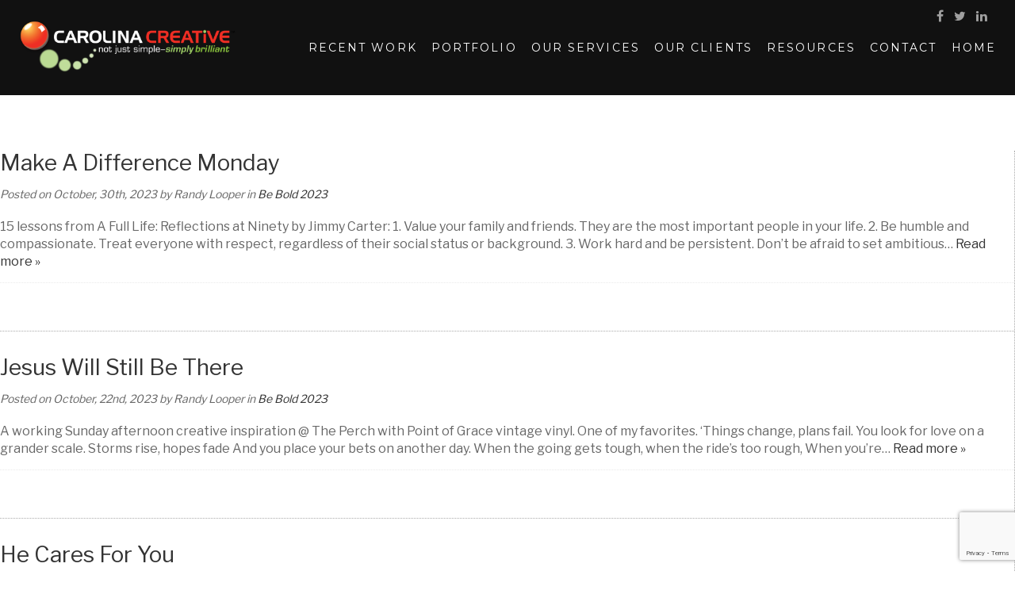

--- FILE ---
content_type: text/html; charset=UTF-8
request_url: https://www.carolinacreativegroup.com/2023/10/
body_size: 20694
content:
<!DOCTYPE html>
<html lang="en">
  <head>
    <meta charset="utf-8">
    <meta http-equiv="X-UA-Compatible" content="IE=edge">
    <meta name="viewport" content="width=device-width, initial-scale=1">
    <meta name="format-detection" content="telephone=no" />
    <meta name="google-site-verification" content="YSJIVMKLMD8a4oQUhvWh4vhZB3kUXq8cq242Ni2gylc" />
		<meta name="_globalsign-domain-verification" content="Buxc-Cn9FwvqBCLniR9Ghcw14LlZynKt7TQueCjZnp" /> 
	 
	<!-- Insert favicon code here -->
    <link rel="icon" type="image/png" sizes="192x192" href="https://www.carolinacreativegroup.com/wp-content/themes/carolinacreative/inc/img/favicon/favicon-192x192.png">
    <link rel="icon" type="image/png" sizes="16x16" href="https://www.carolinacreativegroup.com/wp-content/themes/carolinacreative/inc/img/favicon/favicon-16x16.png">
    <link rel="icon" type="image/png" sizes="32x32" href="https://www.carolinacreativegroup.com/wp-content/themes/carolinacreative/inc/img/favicon/favicon-32x32.png">
    <link rel="icon" type="image/png" sizes="48x48" href="https://www.carolinacreativegroup.com/wp-content/themes/carolinacreative/inc/img/favicon/favicon-48x48.png">
    <link rel="icon" type="image/png" sizes="96x96" href="https://www.carolinacreativegroup.com/wp-content/themes/carolinacreative/inc/img/favicon/favicon-96x96.png">
    <link rel="icon" type="image/png" sizes="180x180" href="https://www.carolinacreativegroup.com/wp-content/themes/carolinacreative/inc/img/favicon/favicon-180x180.png">
	  
	<!--[if IE]>
	<link rel="shortcut icon" href="https://www.carolinacreativegroup.com/wp-content/themes/carolinacreative/favicon.ico">
	<![endif]-->
	<script src="https://cdn03.jotform.ms/static/prototype.forms.js?v=3.3.57538" type="text/javascript"></script>
	<script src="https://cdn01.jotform.ms/static/jotform.forms.js?v=3.3.57538" type="text/javascript"></script>
	<script src="https://cdn02.jotform.ms/js/punycode-1.4.1.min.js?v=3.3.57538" type="text/javascript" defer></script>
	<script src="https://cdn01.jotform.ms/s/umd/b7d4ff0ab34/for-form-branding-footer.js?v=3.3.57538" type="text/javascript" defer></script>
	<link type="text/css" rel="stylesheet" href="https://cdn02.jotform.ms/stylebuilder/static/form-common.css?v=066a38d" />
	<link type="text/css" rel="stylesheet" href="https://cdn03.jotform.ms/themes/CSS/5e6b428acc8c4e222d1beb91.css?v=3.3.57538&themeRevisionID=5f7ed99c2c2c7240ba580251" />

    <!--[if lt IE 9]>
    <script src="https://www.carolinacreativegroup.com/wp-content/themes/carolinacreative/inc/lib/js/html5shiv.min.js"></script>
    <script src="https://www.carolinacreativegroup.com/wp-content/themes/carolinacreative/inc/lib/js/respond.min.js"></script>
    <![endif]-->
    <!--[if gte IE 9]><style type="text/css">.gradient { filter: none; }</style><![endif]-->
    
    <script src="https://use.typekit.net/wha5twj.js"></script>
	<script>try{Typekit.load({ async: true });}catch(e){}</script>
    <meta name='robots' content='index, follow, max-image-preview:large, max-snippet:-1, max-video-preview:-1' />

	<!-- This site is optimized with the Yoast SEO Premium plugin v26.6 (Yoast SEO v26.8) - https://yoast.com/product/yoast-seo-premium-wordpress/ -->
	<title>October 2023 - Carolina Creative Group</title>
	<link rel="canonical" href="https://www.carolinacreativegroup.com/2023/10/" />
	<link rel="next" href="https://www.carolinacreativegroup.com/2023/10/page/2/" />
	<meta property="og:locale" content="en_US" />
	<meta property="og:type" content="website" />
	<meta property="og:title" content="October 2023" />
	<meta property="og:url" content="https://www.carolinacreativegroup.com/2023/10/" />
	<meta property="og:site_name" content="Carolina Creative Group" />
	<meta property="og:image" content="https://www.carolinacreativegroup.com/wp-content/uploads/2017/04/home-bg.png" />
	<meta property="og:image:width" content="1600" />
	<meta property="og:image:height" content="474" />
	<meta property="og:image:type" content="image/png" />
	<meta name="twitter:card" content="summary_large_image" />
	<script type="application/ld+json" class="yoast-schema-graph">{"@context":"https://schema.org","@graph":[{"@type":"CollectionPage","@id":"https://www.carolinacreativegroup.com/2023/10/","url":"https://www.carolinacreativegroup.com/2023/10/","name":"October 2023 - Carolina Creative Group","isPartOf":{"@id":"https://www.carolinacreativegroup.com/#website"},"primaryImageOfPage":{"@id":"https://www.carolinacreativegroup.com/2023/10/#primaryimage"},"image":{"@id":"https://www.carolinacreativegroup.com/2023/10/#primaryimage"},"thumbnailUrl":"https://www.carolinacreativegroup.com/wp-content/uploads/2023/10/396725144_24269126559345355_7079502360958552633_n-n.jpg","breadcrumb":{"@id":"https://www.carolinacreativegroup.com/2023/10/#breadcrumb"},"inLanguage":"en-US"},{"@type":"ImageObject","inLanguage":"en-US","@id":"https://www.carolinacreativegroup.com/2023/10/#primaryimage","url":"https://www.carolinacreativegroup.com/wp-content/uploads/2023/10/396725144_24269126559345355_7079502360958552633_n-n.jpg","contentUrl":"https://www.carolinacreativegroup.com/wp-content/uploads/2023/10/396725144_24269126559345355_7079502360958552633_n-n.jpg","width":512,"height":640},{"@type":"BreadcrumbList","@id":"https://www.carolinacreativegroup.com/2023/10/#breadcrumb","itemListElement":[{"@type":"ListItem","position":1,"name":"Home","item":"https://www.carolinacreativegroup.com/"},{"@type":"ListItem","position":2,"name":"Archives for October 2023"}]},{"@type":"WebSite","@id":"https://www.carolinacreativegroup.com/#website","url":"https://www.carolinacreativegroup.com/","name":"Carolina Creative Group","description":"Website Design In Greenville, SC","publisher":{"@id":"https://www.carolinacreativegroup.com/#organization"},"potentialAction":[{"@type":"SearchAction","target":{"@type":"EntryPoint","urlTemplate":"https://www.carolinacreativegroup.com/?s={search_term_string}"},"query-input":{"@type":"PropertyValueSpecification","valueRequired":true,"valueName":"search_term_string"}}],"inLanguage":"en-US"},{"@type":"Organization","@id":"https://www.carolinacreativegroup.com/#organization","name":"Carolina Creative Group","url":"https://www.carolinacreativegroup.com/","logo":{"@type":"ImageObject","inLanguage":"en-US","@id":"https://www.carolinacreativegroup.com/#/schema/logo/image/","url":"https://www.carolinacreativegroup.com/wp-content/uploads/2024/12/carolina-creative-group-logo-greenville-sc.jpg","contentUrl":"https://www.carolinacreativegroup.com/wp-content/uploads/2024/12/carolina-creative-group-logo-greenville-sc.jpg","width":2000,"height":641,"caption":"Carolina Creative Group"},"image":{"@id":"https://www.carolinacreativegroup.com/#/schema/logo/image/"},"sameAs":["https://www.facebook.com/CarolinaCreative","https://www.linkedin.com/in/randy-looper-b83420","https://www.youtube.com/user/carolinagrp/featured"]}]}</script>
	<!-- / Yoast SEO Premium plugin. -->


<link rel='dns-prefetch' href='//www.googletagmanager.com' />
<link rel='dns-prefetch' href='//maxcdn.bootstrapcdn.com' />
<link rel='dns-prefetch' href='//fonts.googleapis.com' />
<style id='wp-img-auto-sizes-contain-inline-css' type='text/css'>
img:is([sizes=auto i],[sizes^="auto," i]){contain-intrinsic-size:3000px 1500px}
/*# sourceURL=wp-img-auto-sizes-contain-inline-css */
</style>

<link rel='stylesheet' id='formidable-css' href='https://www.carolinacreativegroup.com/wp-content/plugins/formidable/css/formidableforms.css?ver=1141010' type='text/css' media='all' />
<link rel='stylesheet' id='wp-block-library-css' href='https://www.carolinacreativegroup.com/wp-includes/css/dist/block-library/style.min.css?ver=6.9' type='text/css' media='all' />
<style id='global-styles-inline-css' type='text/css'>
:root{--wp--preset--aspect-ratio--square: 1;--wp--preset--aspect-ratio--4-3: 4/3;--wp--preset--aspect-ratio--3-4: 3/4;--wp--preset--aspect-ratio--3-2: 3/2;--wp--preset--aspect-ratio--2-3: 2/3;--wp--preset--aspect-ratio--16-9: 16/9;--wp--preset--aspect-ratio--9-16: 9/16;--wp--preset--color--black: #000000;--wp--preset--color--cyan-bluish-gray: #abb8c3;--wp--preset--color--white: #ffffff;--wp--preset--color--pale-pink: #f78da7;--wp--preset--color--vivid-red: #cf2e2e;--wp--preset--color--luminous-vivid-orange: #ff6900;--wp--preset--color--luminous-vivid-amber: #fcb900;--wp--preset--color--light-green-cyan: #7bdcb5;--wp--preset--color--vivid-green-cyan: #00d084;--wp--preset--color--pale-cyan-blue: #8ed1fc;--wp--preset--color--vivid-cyan-blue: #0693e3;--wp--preset--color--vivid-purple: #9b51e0;--wp--preset--gradient--vivid-cyan-blue-to-vivid-purple: linear-gradient(135deg,rgb(6,147,227) 0%,rgb(155,81,224) 100%);--wp--preset--gradient--light-green-cyan-to-vivid-green-cyan: linear-gradient(135deg,rgb(122,220,180) 0%,rgb(0,208,130) 100%);--wp--preset--gradient--luminous-vivid-amber-to-luminous-vivid-orange: linear-gradient(135deg,rgb(252,185,0) 0%,rgb(255,105,0) 100%);--wp--preset--gradient--luminous-vivid-orange-to-vivid-red: linear-gradient(135deg,rgb(255,105,0) 0%,rgb(207,46,46) 100%);--wp--preset--gradient--very-light-gray-to-cyan-bluish-gray: linear-gradient(135deg,rgb(238,238,238) 0%,rgb(169,184,195) 100%);--wp--preset--gradient--cool-to-warm-spectrum: linear-gradient(135deg,rgb(74,234,220) 0%,rgb(151,120,209) 20%,rgb(207,42,186) 40%,rgb(238,44,130) 60%,rgb(251,105,98) 80%,rgb(254,248,76) 100%);--wp--preset--gradient--blush-light-purple: linear-gradient(135deg,rgb(255,206,236) 0%,rgb(152,150,240) 100%);--wp--preset--gradient--blush-bordeaux: linear-gradient(135deg,rgb(254,205,165) 0%,rgb(254,45,45) 50%,rgb(107,0,62) 100%);--wp--preset--gradient--luminous-dusk: linear-gradient(135deg,rgb(255,203,112) 0%,rgb(199,81,192) 50%,rgb(65,88,208) 100%);--wp--preset--gradient--pale-ocean: linear-gradient(135deg,rgb(255,245,203) 0%,rgb(182,227,212) 50%,rgb(51,167,181) 100%);--wp--preset--gradient--electric-grass: linear-gradient(135deg,rgb(202,248,128) 0%,rgb(113,206,126) 100%);--wp--preset--gradient--midnight: linear-gradient(135deg,rgb(2,3,129) 0%,rgb(40,116,252) 100%);--wp--preset--font-size--small: 13px;--wp--preset--font-size--medium: 20px;--wp--preset--font-size--large: 36px;--wp--preset--font-size--x-large: 42px;--wp--preset--spacing--20: 0.44rem;--wp--preset--spacing--30: 0.67rem;--wp--preset--spacing--40: 1rem;--wp--preset--spacing--50: 1.5rem;--wp--preset--spacing--60: 2.25rem;--wp--preset--spacing--70: 3.38rem;--wp--preset--spacing--80: 5.06rem;--wp--preset--shadow--natural: 6px 6px 9px rgba(0, 0, 0, 0.2);--wp--preset--shadow--deep: 12px 12px 50px rgba(0, 0, 0, 0.4);--wp--preset--shadow--sharp: 6px 6px 0px rgba(0, 0, 0, 0.2);--wp--preset--shadow--outlined: 6px 6px 0px -3px rgb(255, 255, 255), 6px 6px rgb(0, 0, 0);--wp--preset--shadow--crisp: 6px 6px 0px rgb(0, 0, 0);}:where(.is-layout-flex){gap: 0.5em;}:where(.is-layout-grid){gap: 0.5em;}body .is-layout-flex{display: flex;}.is-layout-flex{flex-wrap: wrap;align-items: center;}.is-layout-flex > :is(*, div){margin: 0;}body .is-layout-grid{display: grid;}.is-layout-grid > :is(*, div){margin: 0;}:where(.wp-block-columns.is-layout-flex){gap: 2em;}:where(.wp-block-columns.is-layout-grid){gap: 2em;}:where(.wp-block-post-template.is-layout-flex){gap: 1.25em;}:where(.wp-block-post-template.is-layout-grid){gap: 1.25em;}.has-black-color{color: var(--wp--preset--color--black) !important;}.has-cyan-bluish-gray-color{color: var(--wp--preset--color--cyan-bluish-gray) !important;}.has-white-color{color: var(--wp--preset--color--white) !important;}.has-pale-pink-color{color: var(--wp--preset--color--pale-pink) !important;}.has-vivid-red-color{color: var(--wp--preset--color--vivid-red) !important;}.has-luminous-vivid-orange-color{color: var(--wp--preset--color--luminous-vivid-orange) !important;}.has-luminous-vivid-amber-color{color: var(--wp--preset--color--luminous-vivid-amber) !important;}.has-light-green-cyan-color{color: var(--wp--preset--color--light-green-cyan) !important;}.has-vivid-green-cyan-color{color: var(--wp--preset--color--vivid-green-cyan) !important;}.has-pale-cyan-blue-color{color: var(--wp--preset--color--pale-cyan-blue) !important;}.has-vivid-cyan-blue-color{color: var(--wp--preset--color--vivid-cyan-blue) !important;}.has-vivid-purple-color{color: var(--wp--preset--color--vivid-purple) !important;}.has-black-background-color{background-color: var(--wp--preset--color--black) !important;}.has-cyan-bluish-gray-background-color{background-color: var(--wp--preset--color--cyan-bluish-gray) !important;}.has-white-background-color{background-color: var(--wp--preset--color--white) !important;}.has-pale-pink-background-color{background-color: var(--wp--preset--color--pale-pink) !important;}.has-vivid-red-background-color{background-color: var(--wp--preset--color--vivid-red) !important;}.has-luminous-vivid-orange-background-color{background-color: var(--wp--preset--color--luminous-vivid-orange) !important;}.has-luminous-vivid-amber-background-color{background-color: var(--wp--preset--color--luminous-vivid-amber) !important;}.has-light-green-cyan-background-color{background-color: var(--wp--preset--color--light-green-cyan) !important;}.has-vivid-green-cyan-background-color{background-color: var(--wp--preset--color--vivid-green-cyan) !important;}.has-pale-cyan-blue-background-color{background-color: var(--wp--preset--color--pale-cyan-blue) !important;}.has-vivid-cyan-blue-background-color{background-color: var(--wp--preset--color--vivid-cyan-blue) !important;}.has-vivid-purple-background-color{background-color: var(--wp--preset--color--vivid-purple) !important;}.has-black-border-color{border-color: var(--wp--preset--color--black) !important;}.has-cyan-bluish-gray-border-color{border-color: var(--wp--preset--color--cyan-bluish-gray) !important;}.has-white-border-color{border-color: var(--wp--preset--color--white) !important;}.has-pale-pink-border-color{border-color: var(--wp--preset--color--pale-pink) !important;}.has-vivid-red-border-color{border-color: var(--wp--preset--color--vivid-red) !important;}.has-luminous-vivid-orange-border-color{border-color: var(--wp--preset--color--luminous-vivid-orange) !important;}.has-luminous-vivid-amber-border-color{border-color: var(--wp--preset--color--luminous-vivid-amber) !important;}.has-light-green-cyan-border-color{border-color: var(--wp--preset--color--light-green-cyan) !important;}.has-vivid-green-cyan-border-color{border-color: var(--wp--preset--color--vivid-green-cyan) !important;}.has-pale-cyan-blue-border-color{border-color: var(--wp--preset--color--pale-cyan-blue) !important;}.has-vivid-cyan-blue-border-color{border-color: var(--wp--preset--color--vivid-cyan-blue) !important;}.has-vivid-purple-border-color{border-color: var(--wp--preset--color--vivid-purple) !important;}.has-vivid-cyan-blue-to-vivid-purple-gradient-background{background: var(--wp--preset--gradient--vivid-cyan-blue-to-vivid-purple) !important;}.has-light-green-cyan-to-vivid-green-cyan-gradient-background{background: var(--wp--preset--gradient--light-green-cyan-to-vivid-green-cyan) !important;}.has-luminous-vivid-amber-to-luminous-vivid-orange-gradient-background{background: var(--wp--preset--gradient--luminous-vivid-amber-to-luminous-vivid-orange) !important;}.has-luminous-vivid-orange-to-vivid-red-gradient-background{background: var(--wp--preset--gradient--luminous-vivid-orange-to-vivid-red) !important;}.has-very-light-gray-to-cyan-bluish-gray-gradient-background{background: var(--wp--preset--gradient--very-light-gray-to-cyan-bluish-gray) !important;}.has-cool-to-warm-spectrum-gradient-background{background: var(--wp--preset--gradient--cool-to-warm-spectrum) !important;}.has-blush-light-purple-gradient-background{background: var(--wp--preset--gradient--blush-light-purple) !important;}.has-blush-bordeaux-gradient-background{background: var(--wp--preset--gradient--blush-bordeaux) !important;}.has-luminous-dusk-gradient-background{background: var(--wp--preset--gradient--luminous-dusk) !important;}.has-pale-ocean-gradient-background{background: var(--wp--preset--gradient--pale-ocean) !important;}.has-electric-grass-gradient-background{background: var(--wp--preset--gradient--electric-grass) !important;}.has-midnight-gradient-background{background: var(--wp--preset--gradient--midnight) !important;}.has-small-font-size{font-size: var(--wp--preset--font-size--small) !important;}.has-medium-font-size{font-size: var(--wp--preset--font-size--medium) !important;}.has-large-font-size{font-size: var(--wp--preset--font-size--large) !important;}.has-x-large-font-size{font-size: var(--wp--preset--font-size--x-large) !important;}
/*# sourceURL=global-styles-inline-css */
</style>

<style id='classic-theme-styles-inline-css' type='text/css'>
/*! This file is auto-generated */
.wp-block-button__link{color:#fff;background-color:#32373c;border-radius:9999px;box-shadow:none;text-decoration:none;padding:calc(.667em + 2px) calc(1.333em + 2px);font-size:1.125em}.wp-block-file__button{background:#32373c;color:#fff;text-decoration:none}
/*# sourceURL=/wp-includes/css/classic-themes.min.css */
</style>
<link rel='stylesheet' id='contact-form-7-css' href='https://www.carolinacreativegroup.com/wp-content/plugins/contact-form-7/includes/css/styles.css?ver=6.1.4' type='text/css' media='all' />
<link rel='stylesheet' id='sr7css-css' href='//www.carolinacreativegroup.com/wp-content/plugins/revslider/public/css/sr7.css?ver=6.7.38' type='text/css' media='all' />
<link rel='stylesheet' id='audioigniter-css' href='https://www.carolinacreativegroup.com/wp-content/plugins/audioigniter/player/build/style.css?ver=2.0.2' type='text/css' media='all' />
<link rel='stylesheet' id='bootstrap-css' href='https://www.carolinacreativegroup.com/wp-content/themes/carolinacreative/inc/lib/css/bootstrap.min.css?ver=3.3.4' type='text/css' media='all' />
<link rel='stylesheet' id='sidr-css' href='https://www.carolinacreativegroup.com/wp-content/themes/carolinacreative/inc/lib/css/jquery.sidr.light.css?ver=6.9' type='text/css' media='all' />
<link rel='stylesheet' id='font-awesome-css' href='https://maxcdn.bootstrapcdn.com/font-awesome/4.6.3/css/font-awesome.min.css?ver=6.9' type='text/css' media='all' />
<link rel='stylesheet' id='fonts-css' href='https://fonts.googleapis.com/css?family=Montserrat%3A400%2C700%7CLibre+Franklin%3A300%2C400%2C700&#038;ver=6.9' type='text/css' media='all' />
<link rel='stylesheet' id='carolinacreative-css' href='https://www.carolinacreativegroup.com/wp-content/themes/carolinacreative/inc/css/global.css?ver=1.0' type='text/css' media='screen' />
<link rel='stylesheet' id='bxslider-css' href='https://www.carolinacreativegroup.com/wp-content/themes/carolinacreative/inc/lib/css/jquery.bxslider.min.css?ver=1.0' type='text/css' media='screen' />
<script type="text/javascript" src="//www.carolinacreativegroup.com/wp-content/plugins/revslider/public/js/libs/tptools.js?ver=6.7.38" id="tp-tools-js" async="async" data-wp-strategy="async"></script>
<script type="text/javascript" src="//www.carolinacreativegroup.com/wp-content/plugins/revslider/public/js/sr7.js?ver=6.7.38" id="sr7-js" async="async" data-wp-strategy="async"></script>

<!-- Google tag (gtag.js) snippet added by Site Kit -->
<!-- Google Analytics snippet added by Site Kit -->
<script type="text/javascript" src="https://www.googletagmanager.com/gtag/js?id=GT-57323D7" id="google_gtagjs-js" async></script>
<script type="text/javascript" id="google_gtagjs-js-after">
/* <![CDATA[ */
window.dataLayer = window.dataLayer || [];function gtag(){dataLayer.push(arguments);}
gtag("set","linker",{"domains":["www.carolinacreativegroup.com"]});
gtag("js", new Date());
gtag("set", "developer_id.dZTNiMT", true);
gtag("config", "GT-57323D7");
//# sourceURL=google_gtagjs-js-after
/* ]]> */
</script>
<script type="text/javascript" src="https://www.carolinacreativegroup.com/wp-includes/js/jquery/jquery.min.js?ver=3.7.1" id="jquery-core-js"></script>
<script type="text/javascript" src="https://www.carolinacreativegroup.com/wp-includes/js/jquery/jquery-migrate.min.js?ver=3.4.1" id="jquery-migrate-js"></script>
<script></script><meta name="generator" content="Site Kit by Google 1.170.0" /><script>document.documentElement.className += " js";</script>
    <script type="application/ld+json">
    {
      "@context": "https://schema.org",
      "@type": "LocalBusiness",
      "name": "Carolina Creative Group",
      "url": "https://www.carolinacreativegroup.com",
      "logo": "https://www.carolinacreativegroup.com/wp-content/themes/carolinacreative/inc/img/logo.png",
      "description": "Carolina Creative Group specializes in website design, digital marketing, and logo creation for businesses in Greenville, SC. Let us help elevate your brand with custom solutions tailored to your needs.",
      "telephone": "+1-864-255-9270",
      "address": {
        "@type": "PostalAddress",
        "streetAddress": "100 W Court St",
        "addressLocality": "Greenville",
        "addressRegion": "SC",
        "postalCode": "29601",
        "addressCountry": "US"
      },
      "geo": {
        "@type": "GeoCoordinates",
        "latitude": 34.8514,
        "longitude": -82.3985
      },
      "contactPoint": {
        "@type": "ContactPoint",
        "name": "Randy",
        "telephone": "+1-864-255-9270",
        "contactType": "Customer Service",
        "areaServed": "US",
        "availableLanguage": ["English"]
      },
      "openingHours": [
        "Mo-Fr 09:00-17:00"
      ],
      "sameAs": [
        "https://www.facebook.com/CarolinaCreativeGroup",
        "https://www.linkedin.com/company/carolina-creative"
      ],
      "aggregateRating": {
        "@type": "AggregateRating",
        "ratingValue": "5.0",
        "reviewCount": "47"
      },
      "image": "https://www.carolinacreativegroup.com/wp-content/uploads/2024/11/carolina-creative-web-design.jpg"
    }
    </script>
    <meta name="generator" content="Powered by WPBakery Page Builder - drag and drop page builder for WordPress."/>
<link rel="preconnect" href="https://fonts.googleapis.com">
<link rel="preconnect" href="https://fonts.gstatic.com/" crossorigin>
<meta name="generator" content="Powered by Slider Revolution 6.7.38 - responsive, Mobile-Friendly Slider Plugin for WordPress with comfortable drag and drop interface." />
<link rel="icon" href="https://www.carolinacreativegroup.com/wp-content/uploads/2017/04/cropped-ccg-logo-32x32.jpg" sizes="32x32" />
<link rel="icon" href="https://www.carolinacreativegroup.com/wp-content/uploads/2017/04/cropped-ccg-logo-192x192.jpg" sizes="192x192" />
<link rel="apple-touch-icon" href="https://www.carolinacreativegroup.com/wp-content/uploads/2017/04/cropped-ccg-logo-180x180.jpg" />
<meta name="msapplication-TileImage" content="https://www.carolinacreativegroup.com/wp-content/uploads/2017/04/cropped-ccg-logo-270x270.jpg" />
<script>
	window._tpt			??= {};
	window.SR7			??= {};
	_tpt.R				??= {};
	_tpt.R.fonts		??= {};
	_tpt.R.fonts.customFonts??= {};
	SR7.devMode			=  false;
	SR7.F 				??= {};
	SR7.G				??= {};
	SR7.LIB				??= {};
	SR7.E				??= {};
	SR7.E.gAddons		??= {};
	SR7.E.php 			??= {};
	SR7.E.nonce			= '5c8065bd64';
	SR7.E.ajaxurl		= 'https://www.carolinacreativegroup.com/wp-admin/admin-ajax.php';
	SR7.E.resturl		= 'https://www.carolinacreativegroup.com/wp-json/';
	SR7.E.slug_path		= 'revslider/revslider.php';
	SR7.E.slug			= 'revslider';
	SR7.E.plugin_url	= 'https://www.carolinacreativegroup.com/wp-content/plugins/revslider/';
	SR7.E.wp_plugin_url = 'https://www.carolinacreativegroup.com/wp-content/plugins/';
	SR7.E.revision		= '6.7.38';
	SR7.E.fontBaseUrl	= '//fonts.googleapis.com/css2?family=';
	SR7.G.breakPoints 	= [1240,1024,778,480];
	SR7.G.fSUVW 		= false;
	SR7.E.modules 		= ['module','page','slide','layer','draw','animate','srtools','canvas','defaults','carousel','navigation','media','modifiers','migration'];
	SR7.E.libs 			= ['WEBGL'];
	SR7.E.css 			= ['csslp','cssbtns','cssfilters','cssnav','cssmedia'];
	SR7.E.resources		= {};
	SR7.E.ytnc			= false;
	SR7.JSON			??= {};
/*! Slider Revolution 7.0 - Page Processor */
!function(){"use strict";window.SR7??={},window._tpt??={},SR7.version="Slider Revolution 6.7.16",_tpt.getMobileZoom=()=>_tpt.is_mobile?document.documentElement.clientWidth/window.innerWidth:1,_tpt.getWinDim=function(t){_tpt.screenHeightWithUrlBar??=window.innerHeight;let e=SR7.F?.modal?.visible&&SR7.M[SR7.F.module.getIdByAlias(SR7.F.modal.requested)];_tpt.scrollBar=window.innerWidth!==document.documentElement.clientWidth||e&&window.innerWidth!==e.c.module.clientWidth,_tpt.winW=_tpt.getMobileZoom()*window.innerWidth-(_tpt.scrollBar||"prepare"==t?_tpt.scrollBarW??_tpt.mesureScrollBar():0),_tpt.winH=_tpt.getMobileZoom()*window.innerHeight,_tpt.winWAll=document.documentElement.clientWidth},_tpt.getResponsiveLevel=function(t,e){return SR7.G.fSUVW?_tpt.closestGE(t,window.innerWidth):_tpt.closestGE(t,_tpt.winWAll)},_tpt.mesureScrollBar=function(){let t=document.createElement("div");return t.className="RSscrollbar-measure",t.style.width="100px",t.style.height="100px",t.style.overflow="scroll",t.style.position="absolute",t.style.top="-9999px",document.body.appendChild(t),_tpt.scrollBarW=t.offsetWidth-t.clientWidth,document.body.removeChild(t),_tpt.scrollBarW},_tpt.loadCSS=async function(t,e,s){return s?_tpt.R.fonts.required[e].status=1:(_tpt.R[e]??={},_tpt.R[e].status=1),new Promise(((i,n)=>{if(_tpt.isStylesheetLoaded(t))s?_tpt.R.fonts.required[e].status=2:_tpt.R[e].status=2,i();else{const o=document.createElement("link");o.rel="stylesheet";let l="text",r="css";o["type"]=l+"/"+r,o.href=t,o.onload=()=>{s?_tpt.R.fonts.required[e].status=2:_tpt.R[e].status=2,i()},o.onerror=()=>{s?_tpt.R.fonts.required[e].status=3:_tpt.R[e].status=3,n(new Error(`Failed to load CSS: ${t}`))},document.head.appendChild(o)}}))},_tpt.addContainer=function(t){const{tag:e="div",id:s,class:i,datas:n,textContent:o,iHTML:l}=t,r=document.createElement(e);if(s&&""!==s&&(r.id=s),i&&""!==i&&(r.className=i),n)for(const[t,e]of Object.entries(n))"style"==t?r.style.cssText=e:r.setAttribute(`data-${t}`,e);return o&&(r.textContent=o),l&&(r.innerHTML=l),r},_tpt.collector=function(){return{fragment:new DocumentFragment,add(t){var e=_tpt.addContainer(t);return this.fragment.appendChild(e),e},append(t){t.appendChild(this.fragment)}}},_tpt.isStylesheetLoaded=function(t){let e=t.split("?")[0];return Array.from(document.querySelectorAll('link[rel="stylesheet"], link[rel="preload"]')).some((t=>t.href.split("?")[0]===e))},_tpt.preloader={requests:new Map,preloaderTemplates:new Map,show:function(t,e){if(!e||!t)return;const{type:s,color:i}=e;if(s<0||"off"==s)return;const n=`preloader_${s}`;let o=this.preloaderTemplates.get(n);o||(o=this.build(s,i),this.preloaderTemplates.set(n,o)),this.requests.has(t)||this.requests.set(t,{count:0});const l=this.requests.get(t);clearTimeout(l.timer),l.count++,1===l.count&&(l.timer=setTimeout((()=>{l.preloaderClone=o.cloneNode(!0),l.anim&&l.anim.kill(),void 0!==_tpt.gsap?l.anim=_tpt.gsap.fromTo(l.preloaderClone,1,{opacity:0},{opacity:1}):l.preloaderClone.classList.add("sr7-fade-in"),t.appendChild(l.preloaderClone)}),150))},hide:function(t){if(!this.requests.has(t))return;const e=this.requests.get(t);e.count--,e.count<0&&(e.count=0),e.anim&&e.anim.kill(),0===e.count&&(clearTimeout(e.timer),e.preloaderClone&&(e.preloaderClone.classList.remove("sr7-fade-in"),e.anim=_tpt.gsap.to(e.preloaderClone,.3,{opacity:0,onComplete:function(){e.preloaderClone.remove()}})))},state:function(t){if(!this.requests.has(t))return!1;return this.requests.get(t).count>0},build:(t,e="#ffffff",s="")=>{if(t<0||"off"===t)return null;const i=parseInt(t);if(t="prlt"+i,isNaN(i))return null;if(_tpt.loadCSS(SR7.E.plugin_url+"public/css/preloaders/t"+i+".css","preloader_"+t),isNaN(i)||i<6){const n=`background-color:${e}`,o=1===i||2==i?n:"",l=3===i||4==i?n:"",r=_tpt.collector();["dot1","dot2","bounce1","bounce2","bounce3"].forEach((t=>r.add({tag:"div",class:t,datas:{style:l}})));const d=_tpt.addContainer({tag:"sr7-prl",class:`${t} ${s}`,datas:{style:o}});return r.append(d),d}{let n={};if(7===i){let t;e.startsWith("#")?(t=e.replace("#",""),t=`rgba(${parseInt(t.substring(0,2),16)}, ${parseInt(t.substring(2,4),16)}, ${parseInt(t.substring(4,6),16)}, `):e.startsWith("rgb")&&(t=e.slice(e.indexOf("(")+1,e.lastIndexOf(")")).split(",").map((t=>t.trim())),t=`rgba(${t[0]}, ${t[1]}, ${t[2]}, `),t&&(n.style=`border-top-color: ${t}0.65); border-bottom-color: ${t}0.15); border-left-color: ${t}0.65); border-right-color: ${t}0.15)`)}else 12===i&&(n.style=`background:${e}`);const o=[10,0,4,2,5,9,0,4,4,2][i-6],l=_tpt.collector(),r=l.add({tag:"div",class:"sr7-prl-inner",datas:n});Array.from({length:o}).forEach((()=>r.appendChild(l.add({tag:"span",datas:{style:`background:${e}`}}))));const d=_tpt.addContainer({tag:"sr7-prl",class:`${t} ${s}`});return l.append(d),d}}},SR7.preLoader={show:(t,e)=>{"off"!==(SR7.M[t]?.settings?.pLoader?.type??"off")&&_tpt.preloader.show(e||SR7.M[t].c.module,SR7.M[t]?.settings?.pLoader??{color:"#fff",type:10})},hide:(t,e)=>{"off"!==(SR7.M[t]?.settings?.pLoader?.type??"off")&&_tpt.preloader.hide(e||SR7.M[t].c.module)},state:(t,e)=>_tpt.preloader.state(e||SR7.M[t].c.module)},_tpt.prepareModuleHeight=function(t){window.SR7.M??={},window.SR7.M[t.id]??={},"ignore"==t.googleFont&&(SR7.E.ignoreGoogleFont=!0);let e=window.SR7.M[t.id];if(null==_tpt.scrollBarW&&_tpt.mesureScrollBar(),e.c??={},e.states??={},e.settings??={},e.settings.size??={},t.fixed&&(e.settings.fixed=!0),e.c.module=document.querySelector("sr7-module#"+t.id),e.c.adjuster=e.c.module.getElementsByTagName("sr7-adjuster")[0],e.c.content=e.c.module.getElementsByTagName("sr7-content")[0],"carousel"==t.type&&(e.c.carousel=e.c.content.getElementsByTagName("sr7-carousel")[0]),null==e.c.module||null==e.c.module)return;t.plType&&t.plColor&&(e.settings.pLoader={type:t.plType,color:t.plColor}),void 0===t.plType||"off"===t.plType||SR7.preLoader.state(t.id)&&SR7.preLoader.state(t.id,e.c.module)||SR7.preLoader.show(t.id,e.c.module),_tpt.winW||_tpt.getWinDim("prepare"),_tpt.getWinDim();let s=""+e.c.module.dataset?.modal;"modal"==s||"true"==s||"undefined"!==s&&"false"!==s||(e.settings.size.fullWidth=t.size.fullWidth,e.LEV??=_tpt.getResponsiveLevel(window.SR7.G.breakPoints,t.id),t.vpt=_tpt.fillArray(t.vpt,5),e.settings.vPort=t.vpt[e.LEV],void 0!==t.el&&"720"==t.el[4]&&t.gh[4]!==t.el[4]&&"960"==t.el[3]&&t.gh[3]!==t.el[3]&&"768"==t.el[2]&&t.gh[2]!==t.el[2]&&delete t.el,e.settings.size.height=null==t.el||null==t.el[e.LEV]||0==t.el[e.LEV]||"auto"==t.el[e.LEV]?_tpt.fillArray(t.gh,5,-1):_tpt.fillArray(t.el,5,-1),e.settings.size.width=_tpt.fillArray(t.gw,5,-1),e.settings.size.minHeight=_tpt.fillArray(t.mh??[0],5,-1),e.cacheSize={fullWidth:e.settings.size?.fullWidth,fullHeight:e.settings.size?.fullHeight},void 0!==t.off&&(t.off?.t&&(e.settings.size.m??={})&&(e.settings.size.m.t=t.off.t),t.off?.b&&(e.settings.size.m??={})&&(e.settings.size.m.b=t.off.b),t.off?.l&&(e.settings.size.p??={})&&(e.settings.size.p.l=t.off.l),t.off?.r&&(e.settings.size.p??={})&&(e.settings.size.p.r=t.off.r),e.offsetPrepared=!0),_tpt.updatePMHeight(t.id,t,!0))},_tpt.updatePMHeight=(t,e,s)=>{let i=SR7.M[t];var n=i.settings.size.fullWidth?_tpt.winW:i.c.module.parentNode.offsetWidth;n=0===n||isNaN(n)?_tpt.winW:n;let o=i.settings.size.width[i.LEV]||i.settings.size.width[i.LEV++]||i.settings.size.width[i.LEV--]||n,l=i.settings.size.height[i.LEV]||i.settings.size.height[i.LEV++]||i.settings.size.height[i.LEV--]||0,r=i.settings.size.minHeight[i.LEV]||i.settings.size.minHeight[i.LEV++]||i.settings.size.minHeight[i.LEV--]||0;if(l="auto"==l?0:l,l=parseInt(l),"carousel"!==e.type&&(n-=parseInt(e.onw??0)||0),i.MP=!i.settings.size.fullWidth&&n<o||_tpt.winW<o?Math.min(1,n/o):1,e.size.fullScreen||e.size.fullHeight){let t=parseInt(e.fho)||0,s=(""+e.fho).indexOf("%")>-1;e.newh=_tpt.winH-(s?_tpt.winH*t/100:t)}else e.newh=i.MP*Math.max(l,r);if(e.newh+=(parseInt(e.onh??0)||0)+(parseInt(e.carousel?.pt)||0)+(parseInt(e.carousel?.pb)||0),void 0!==e.slideduration&&(e.newh=Math.max(e.newh,parseInt(e.slideduration)/3)),e.shdw&&_tpt.buildShadow(e.id,e),i.c.adjuster.style.height=e.newh+"px",i.c.module.style.height=e.newh+"px",i.c.content.style.height=e.newh+"px",i.states.heightPrepared=!0,i.dims??={},i.dims.moduleRect=i.c.module.getBoundingClientRect(),i.c.content.style.left="-"+i.dims.moduleRect.left+"px",!i.settings.size.fullWidth)return s&&requestAnimationFrame((()=>{n!==i.c.module.parentNode.offsetWidth&&_tpt.updatePMHeight(e.id,e)})),void _tpt.bgStyle(e.id,e,window.innerWidth==_tpt.winW,!0);_tpt.bgStyle(e.id,e,window.innerWidth==_tpt.winW,!0),requestAnimationFrame((function(){s&&requestAnimationFrame((()=>{n!==i.c.module.parentNode.offsetWidth&&_tpt.updatePMHeight(e.id,e)}))})),i.earlyResizerFunction||(i.earlyResizerFunction=function(){requestAnimationFrame((function(){_tpt.getWinDim(),_tpt.moduleDefaults(e.id,e),_tpt.updateSlideBg(t,!0)}))},window.addEventListener("resize",i.earlyResizerFunction))},_tpt.buildShadow=function(t,e){let s=SR7.M[t];null==s.c.shadow&&(s.c.shadow=document.createElement("sr7-module-shadow"),s.c.shadow.classList.add("sr7-shdw-"+e.shdw),s.c.content.appendChild(s.c.shadow))},_tpt.bgStyle=async(t,e,s,i,n)=>{const o=SR7.M[t];if((e=e??o.settings).fixed&&!o.c.module.classList.contains("sr7-top-fixed")&&(o.c.module.classList.add("sr7-top-fixed"),o.c.module.style.position="fixed",o.c.module.style.width="100%",o.c.module.style.top="0px",o.c.module.style.left="0px",o.c.module.style.pointerEvents="none",o.c.module.style.zIndex=5e3,o.c.content.style.pointerEvents="none"),null==o.c.bgcanvas){let t=document.createElement("sr7-module-bg"),l=!1;if("string"==typeof e?.bg?.color&&e?.bg?.color.includes("{"))if(_tpt.gradient&&_tpt.gsap)e.bg.color=_tpt.gradient.convert(e.bg.color);else try{let t=JSON.parse(e.bg.color);(t?.orig||t?.string)&&(e.bg.color=JSON.parse(e.bg.color))}catch(t){return}let r="string"==typeof e?.bg?.color?e?.bg?.color||"transparent":e?.bg?.color?.string??e?.bg?.color?.orig??e?.bg?.color?.color??"transparent";if(t.style["background"+(String(r).includes("grad")?"":"Color")]=r,("transparent"!==r||n)&&(l=!0),o.offsetPrepared&&(t.style.visibility="hidden"),e?.bg?.image?.src&&(t.style.backgroundImage=`url(${e?.bg?.image.src})`,t.style.backgroundSize=""==(e.bg.image?.size??"")?"cover":e.bg.image.size,t.style.backgroundPosition=e.bg.image.position,t.style.backgroundRepeat=""==e.bg.image.repeat||null==e.bg.image.repeat?"no-repeat":e.bg.image.repeat,l=!0),!l)return;o.c.bgcanvas=t,e.size.fullWidth?t.style.width=_tpt.winW-(s&&_tpt.winH<document.body.offsetHeight?_tpt.scrollBarW:0)+"px":i&&(t.style.width=o.c.module.offsetWidth+"px"),e.sbt?.use?o.c.content.appendChild(o.c.bgcanvas):o.c.module.appendChild(o.c.bgcanvas)}o.c.bgcanvas.style.height=void 0!==e.newh?e.newh+"px":("carousel"==e.type?o.dims.module.h:o.dims.content.h)+"px",o.c.bgcanvas.style.left=!s&&e.sbt?.use||o.c.bgcanvas.closest("SR7-CONTENT")?"0px":"-"+(o?.dims?.moduleRect?.left??0)+"px"},_tpt.updateSlideBg=function(t,e){const s=SR7.M[t];let i=s.settings;s?.c?.bgcanvas&&(i.size.fullWidth?s.c.bgcanvas.style.width=_tpt.winW-(e&&_tpt.winH<document.body.offsetHeight?_tpt.scrollBarW:0)+"px":preparing&&(s.c.bgcanvas.style.width=s.c.module.offsetWidth+"px"))},_tpt.moduleDefaults=(t,e)=>{let s=SR7.M[t];null!=s&&null!=s.c&&null!=s.c.module&&(s.dims??={},s.dims.moduleRect=s.c.module.getBoundingClientRect(),s.c.content.style.left="-"+s.dims.moduleRect.left+"px",s.c.content.style.width=_tpt.winW-_tpt.scrollBarW+"px","carousel"==e.type&&(s.c.module.style.overflow="visible"),_tpt.bgStyle(t,e,window.innerWidth==_tpt.winW))},_tpt.getOffset=t=>{var e=t.getBoundingClientRect(),s=window.pageXOffset||document.documentElement.scrollLeft,i=window.pageYOffset||document.documentElement.scrollTop;return{top:e.top+i,left:e.left+s}},_tpt.fillArray=function(t,e){let s,i;t=Array.isArray(t)?t:[t];let n=Array(e),o=t.length;for(i=0;i<t.length;i++)n[i+(e-o)]=t[i],null==s&&"#"!==t[i]&&(s=t[i]);for(let t=0;t<e;t++)void 0!==n[t]&&"#"!=n[t]||(n[t]=s),s=n[t];return n},_tpt.closestGE=function(t,e){let s=Number.MAX_VALUE,i=-1;for(let n=0;n<t.length;n++)t[n]-1>=e&&t[n]-1-e<s&&(s=t[n]-1-e,i=n);return++i}}();</script>
		<style type="text/css" id="wp-custom-css">
			/*Volumn control hover and focus buttons */
.ai-wrap .ai-btn:hover svg,
.ai-wrap .ai-btn:focus svg {
    color: red;
}
/*Main play button */
.ai-wrap .ai-audio-control {
    background: RED;
}
/*Main play hover and focus */
.ai-wrap .ai-audio-control:hover,
.ai-wrap .ai-audio-control:focus {
    background: green;
}
/* Volume bars */
.ai-wrap .ai-volume-bar.ai-volume-bar-active::before {
    background: green;
}
/* Music progress */
.ai-wrap .ai-track-progress {
    background: red;
}

.ai-wrap .ai-audio-controls-meta .ai-btn {
    background: !important;
}

.ai-wrap .ai-track {
    background: !important;
}
.ai-track.ai-track-active {
    background: red!important;
}

.ai-tracklist .ai-track{background:!important;}
.ai-tracklist .ai-track:hover{background:green!important;}
.ai-wrap .ai-scroll-wrap > div:last-child div{
 background:red!important;   
}

#jotform-embed select, #jotform-embed .form-star-rating {
    font-size: 0; /* Ensure it's hidden by any theme overrides */
}

.intro-services {
    margin-bottom: 60px; /* Increased space for better separation */
    text-align: left; /* Left-align content */
}

/* Inspired by Section */
.intro-services {
    margin-bottom: 40px;
    text-align: left;
}

.services-heading {
    font-size: 24px;
    font-weight: bold;
    margin-bottom: 15px;
}

.services-heading span {
    color: #EE2E24; /* CCG Red */
    font-weight: bold;
}

.services-subheading {
    font-size: 22px;
    font-weight: bold;
    margin-bottom: 15px;
    line-height: 1.4;
}

.services-paragraph {
    font-size: 18px;
    line-height: 1.8;
    margin-top: 15px;
    max-width: 100%; /* Allow paragraph to span full width */
}

.slide-tagline-wrapper {
	display: flex;
	flex-direction: column;
	align-items: center;
	text-align: center;
}
.page-id-5898 .container,
.page-id-5898 .row {
  max-width: 100% !important;
  padding-left: 0 !important;
  padding-right: 0 !important;
  margin: 0 auto !important;
  width: 100% !important;
}
@media (max-width: 767px) {
  .latest-post {
    margin-bottom: 30px;
    padding: 0 15px;
  }
  .latest-post-photo {
    border-radius: 6px;
    overflow: hidden;
  }
  .row {
    margin-left: 0;
    margin-right: 0;
  }
}
		</style>
		<noscript><style> .wpb_animate_when_almost_visible { opacity: 1; }</style></noscript>    
    	
	<script>
  (function(i,s,o,g,r,a,m){i['GoogleAnalyticsObject']=r;i[r]=i[r]||function(){
  (i[r].q=i[r].q||[]).push(arguments)},i[r].l=1*new Date();a=s.createElement(o),
  m=s.getElementsByTagName(o)[0];a.async=1;a.src=g;m.parentNode.insertBefore(a,m)
  })(window,document,'script','https://www.google-analytics.com/analytics.js','ga');

  ga('create', 'UA-11036856-1', 'auto');
  ga('send', 'pageview');

	</script>
          
  </head>
  <body class="archive date wp-theme-carolinacreative wpb-js-composer js-comp-ver-8.6.1 vc_responsive">
        
		<div class="nav-mobile-wrapper">
			<a href="https://www.carolinacreativegroup.com"><img src="https://www.carolinacreativegroup.com/wp-content/themes/carolinacreative/inc/img/logo.png" alt="Carolina Creative"></a>
			<div class="nav-mobile-icon">
				<a href="#"><i class="fa fa-bars"></i></a>
			</div>
			<div class="nav-mobile">
				<div class="menu-main-menu-container"><ul id="menu-main-menu" class="main-menu nav"><li id="menu-item-62" class="menu-item menu-item-type-post_type menu-item-object-page menu-item-62"><a href="https://www.carolinacreativegroup.com/recent-work/" title="Recent Web Designs">Recent Work</a></li>
<li id="menu-item-71" class="menu-item menu-item-type-post_type_archive menu-item-object-cc_portfolio menu-item-has-children menu-item-71"><a href="https://www.carolinacreativegroup.com/design-portfolio/" title="Web Design Portfolio">Portfolio</a>
<ul class="sub-menu">
	<li id="menu-item-1347" class="menu-item menu-item-type-post_type_archive menu-item-object-cc_portfolio menu-item-1347"><a href="https://www.carolinacreativegroup.com/design-portfolio/">Custom Web Design</a></li>
	<li id="menu-item-1348" class="menu-item menu-item-type-taxonomy menu-item-object-cc_portfolio_cat menu-item-1348"><a href="https://www.carolinacreativegroup.com/design-portfolio/brand-identity/">Brand/Identity</a></li>
</ul>
</li>
<li id="menu-item-63" class="menu-item menu-item-type-post_type menu-item-object-page menu-item-has-children menu-item-63"><a href="https://www.carolinacreativegroup.com/marketing-services/" title="Marketing Services">Our Services</a>
<ul class="sub-menu">
	<li id="menu-item-67" class="menu-item menu-item-type-post_type menu-item-object-page menu-item-67"><a href="https://www.carolinacreativegroup.com/marketing-services/website-design/" title="Web Design Services">Web Design</a></li>
	<li id="menu-item-66" class="menu-item menu-item-type-post_type menu-item-object-page menu-item-66"><a href="https://www.carolinacreativegroup.com/marketing-services/creative-branding/" title="Creative &#038; Branding Services">Creative Branding</a></li>
	<li id="menu-item-65" class="menu-item menu-item-type-post_type menu-item-object-page menu-item-65"><a href="https://www.carolinacreativegroup.com/marketing-services/digital-marketing/" title="Digital Marketing Services">Digital Marketing</a></li>
	<li id="menu-item-64" class="menu-item menu-item-type-post_type menu-item-object-page menu-item-64"><a href="https://www.carolinacreativegroup.com/marketing-services/advertising-agency/" title="Advertising Agency Services">Agency Services</a></li>
	<li id="menu-item-554" class="menu-item menu-item-type-post_type menu-item-object-page menu-item-554"><a href="https://www.carolinacreativegroup.com/marketing-services/mls-idx-solutions/" title="MLS/IDX Real Estate Solutions">IDX + MLS Solutions</a></li>
</ul>
</li>
<li id="menu-item-68" class="menu-item menu-item-type-post_type menu-item-object-page menu-item-68"><a href="https://www.carolinacreativegroup.com/clients/">Our Clients</a></li>
<li id="menu-item-3346" class="menu-item menu-item-type-post_type menu-item-object-page menu-item-has-children menu-item-3346"><a href="https://www.carolinacreativegroup.com/resources/">Resources</a>
<ul class="sub-menu">
	<li id="menu-item-3646" class="menu-item menu-item-type-custom menu-item-object-custom menu-item-3646"><a target="_blank" href="https://thecarolinacollaborative.com/">The Carolina Collaborative</a></li>
	<li id="menu-item-2721" class="menu-item menu-item-type-custom menu-item-object-custom menu-item-2721"><a target="_blank" href="http://thecarolinalens.com">The Carolina Lens</a></li>
	<li id="menu-item-5761" class="menu-item menu-item-type-custom menu-item-object-custom menu-item-5761"><a href="https://www.carolinacreativegroup.com/25-in-25/">25 in 25</a></li>
	<li id="menu-item-5733" class="menu-item menu-item-type-post_type menu-item-object-page menu-item-5733"><a href="https://www.carolinacreativegroup.com/live-your-faith-2024-journal/">Live Your Faith 2024</a></li>
	<li id="menu-item-5527" class="menu-item menu-item-type-custom menu-item-object-custom menu-item-5527"><a href="/copyright-free-ai-music-real-estate/">Property Tunes</a></li>
	<li id="menu-item-5558" class="menu-item menu-item-type-custom menu-item-object-custom menu-item-5558"><a href="/lifebeat-tunes/">LifeBeat Tunes</a></li>
	<li id="menu-item-5528" class="menu-item menu-item-type-custom menu-item-object-custom menu-item-5528"><a href="/premium-real-estate-domains-sale/">Premium Domains</a></li>
	<li id="menu-item-5529" class="menu-item menu-item-type-custom menu-item-object-custom menu-item-5529"><a href="/hope/">HOPE</a></li>
</ul>
</li>
<li id="menu-item-70" class="menu-item menu-item-type-post_type menu-item-object-page menu-item-70"><a href="https://www.carolinacreativegroup.com/contact/" title="Contact Carolina Creative">Contact</a></li>
<li id="menu-item-493" class="menu-item menu-item-type-custom menu-item-object-custom menu-item-home menu-item-493"><a href="https://www.carolinacreativegroup.com/" title="Web Design Greenville, SC">Home</a></li>
</ul></div>			</div>
		</div>
        <div class="header-wrapper">
            <div class="header container-fluid">
               	<div class="row">
               		<div class="col-sm-3 header-left">
						<div class="logo"><a href="https://www.carolinacreativegroup.com"><img src="https://www.carolinacreativegroup.com/wp-content/themes/carolinacreative/inc/img/logo.png" alt="Carolina Creative"></a></div>
					</div>
					<div class="col-sm-9 header-right">
						
						<div class="header-social">
							<a href="http://www.facebook.com/CarolinaCreative" target="_blank"><i class="fa fa-facebook"></i></a>
							<a href="http://www.twitter.com/CarolinaCreativ" target="_blank"><i class="fa fa-twitter"></i></a>
							<a href="http://linkedin.com/pub/randy-looper/0/420/b83/" target="_blank"><i class="fa fa-linkedin"></i></a>
						</div>
						<div class="nav-container">
							<div class="menu-main-menu-container"><ul id="menu-main-menu-1" class="main-menu nav"><li class="menu-item menu-item-type-post_type menu-item-object-page menu-item-62"><a href="https://www.carolinacreativegroup.com/recent-work/" title="Recent Web Designs">Recent Work</a></li>
<li class="menu-item menu-item-type-post_type_archive menu-item-object-cc_portfolio menu-item-has-children menu-item-71"><a href="https://www.carolinacreativegroup.com/design-portfolio/" title="Web Design Portfolio">Portfolio</a>
<ul class="sub-menu">
	<li class="menu-item menu-item-type-post_type_archive menu-item-object-cc_portfolio menu-item-1347"><a href="https://www.carolinacreativegroup.com/design-portfolio/">Custom Web Design</a></li>
	<li class="menu-item menu-item-type-taxonomy menu-item-object-cc_portfolio_cat menu-item-1348"><a href="https://www.carolinacreativegroup.com/design-portfolio/brand-identity/">Brand/Identity</a></li>
</ul>
</li>
<li class="menu-item menu-item-type-post_type menu-item-object-page menu-item-has-children menu-item-63"><a href="https://www.carolinacreativegroup.com/marketing-services/" title="Marketing Services">Our Services</a>
<ul class="sub-menu">
	<li class="menu-item menu-item-type-post_type menu-item-object-page menu-item-67"><a href="https://www.carolinacreativegroup.com/marketing-services/website-design/" title="Web Design Services">Web Design</a></li>
	<li class="menu-item menu-item-type-post_type menu-item-object-page menu-item-66"><a href="https://www.carolinacreativegroup.com/marketing-services/creative-branding/" title="Creative &#038; Branding Services">Creative Branding</a></li>
	<li class="menu-item menu-item-type-post_type menu-item-object-page menu-item-65"><a href="https://www.carolinacreativegroup.com/marketing-services/digital-marketing/" title="Digital Marketing Services">Digital Marketing</a></li>
	<li class="menu-item menu-item-type-post_type menu-item-object-page menu-item-64"><a href="https://www.carolinacreativegroup.com/marketing-services/advertising-agency/" title="Advertising Agency Services">Agency Services</a></li>
	<li class="menu-item menu-item-type-post_type menu-item-object-page menu-item-554"><a href="https://www.carolinacreativegroup.com/marketing-services/mls-idx-solutions/" title="MLS/IDX Real Estate Solutions">IDX + MLS Solutions</a></li>
</ul>
</li>
<li class="menu-item menu-item-type-post_type menu-item-object-page menu-item-68"><a href="https://www.carolinacreativegroup.com/clients/">Our Clients</a></li>
<li class="menu-item menu-item-type-post_type menu-item-object-page menu-item-has-children menu-item-3346"><a href="https://www.carolinacreativegroup.com/resources/">Resources</a>
<ul class="sub-menu">
	<li class="menu-item menu-item-type-custom menu-item-object-custom menu-item-3646"><a target="_blank" href="https://thecarolinacollaborative.com/">The Carolina Collaborative</a></li>
	<li class="menu-item menu-item-type-custom menu-item-object-custom menu-item-2721"><a target="_blank" href="http://thecarolinalens.com">The Carolina Lens</a></li>
	<li class="menu-item menu-item-type-custom menu-item-object-custom menu-item-5761"><a href="https://www.carolinacreativegroup.com/25-in-25/">25 in 25</a></li>
	<li class="menu-item menu-item-type-post_type menu-item-object-page menu-item-5733"><a href="https://www.carolinacreativegroup.com/live-your-faith-2024-journal/">Live Your Faith 2024</a></li>
	<li class="menu-item menu-item-type-custom menu-item-object-custom menu-item-5527"><a href="/copyright-free-ai-music-real-estate/">Property Tunes</a></li>
	<li class="menu-item menu-item-type-custom menu-item-object-custom menu-item-5558"><a href="/lifebeat-tunes/">LifeBeat Tunes</a></li>
	<li class="menu-item menu-item-type-custom menu-item-object-custom menu-item-5528"><a href="/premium-real-estate-domains-sale/">Premium Domains</a></li>
	<li class="menu-item menu-item-type-custom menu-item-object-custom menu-item-5529"><a href="/hope/">HOPE</a></li>
</ul>
</li>
<li class="menu-item menu-item-type-post_type menu-item-object-page menu-item-70"><a href="https://www.carolinacreativegroup.com/contact/" title="Contact Carolina Creative">Contact</a></li>
<li class="menu-item menu-item-type-custom menu-item-object-custom menu-item-home menu-item-493"><a href="https://www.carolinacreativegroup.com/" title="Web Design Greenville, SC">Home</a></li>
</ul></div>						</div>
					</div>
				</div>
            </div><!-- /header -->
        </div><!-- /header-wrapper -->
        

		<div class="content-wrapper">
            <div class="content wrapper cf">
            
            	<h1 class="page-title"></h1>
            
            	<div class="main-col">
            	                        
                <article id="post-4897" class="cf post-4897 post type-post status-publish format-standard has-post-thumbnail hentry category-be-bold-2023" role="article">
            
                    <header class="article-header">
                        <h2 class="single-title"><a href="https://www.carolinacreativegroup.com/make-a-difference-monday/">Make A Difference Monday</a></h2>
                        <div class="post-meta">Posted on October, 30th, 2023 by Randy Looper in <a href="https://www.carolinacreativegroup.com/be-bold-2023/" rel="category tag">Be Bold 2023</a></div>
                    </header> <!-- end article header -->
            
                    <section class="entry-content cf">
                        <p>15 lessons from A Full Life: Reflections at Ninety by Jimmy Carter: 1. Value your family and friends. They are the most important people in your life. 2. Be humble and compassionate. Treat everyone with respect, regardless of their social status or background. 3. Work hard and be persistent. Don&#8217;t be afraid to set ambitious&#8230;  <a class="excerpt-read-more" href="https://www.carolinacreativegroup.com/make-a-difference-monday/" title="ReadMake A Difference Monday">Read more &raquo;</a></p>
                    </section> <!-- end article section -->
            
                    <footer class="article-footer">
                    	                                            </footer> <!-- end article footer -->
            
                </article> <!-- end article -->
            
            	                        
                <article id="post-4893" class="cf post-4893 post type-post status-publish format-standard has-post-thumbnail hentry category-be-bold-2023" role="article">
            
                    <header class="article-header">
                        <h2 class="single-title"><a href="https://www.carolinacreativegroup.com/jesus-will-still-be-there-3/">Jesus Will Still Be There</a></h2>
                        <div class="post-meta">Posted on October, 22nd, 2023 by Randy Looper in <a href="https://www.carolinacreativegroup.com/be-bold-2023/" rel="category tag">Be Bold 2023</a></div>
                    </header> <!-- end article header -->
            
                    <section class="entry-content cf">
                        <p>A working Sunday afternoon creative inspiration @ The Perch with Point of Grace vintage vinyl. One of my favorites. &#8216;Things change, plans fail. You look for love on a grander scale. Storms rise, hopes fade And you place your bets on another day. When the going gets tough, when the ride&#8217;s too rough, When you&#8217;re&#8230;  <a class="excerpt-read-more" href="https://www.carolinacreativegroup.com/jesus-will-still-be-there-3/" title="ReadJesus Will Still Be There">Read more &raquo;</a></p>
                    </section> <!-- end article section -->
            
                    <footer class="article-footer">
                    	                                            </footer> <!-- end article footer -->
            
                </article> <!-- end article -->
            
            	                        
                <article id="post-4890" class="cf post-4890 post type-post status-publish format-standard has-post-thumbnail hentry category-be-bold-2023" role="article">
            
                    <header class="article-header">
                        <h2 class="single-title"><a href="https://www.carolinacreativegroup.com/he-cares-for-you/">He Cares For You</a></h2>
                        <div class="post-meta">Posted on October, 21st, 2023 by Randy Looper in <a href="https://www.carolinacreativegroup.com/be-bold-2023/" rel="category tag">Be Bold 2023</a></div>
                    </header> <!-- end article header -->
            
                    <section class="entry-content cf">
                        <p>For a beloved Sister Friend this night. Wrapping up @ The Perch&#8211;#GoTigers. Prayers for so many tonight. Much love for all. &#8216;When the world seems cold and your friends seem few, There is someone who cares for you; When you&#8217;ve tears in your eyes, your heart bleeds inside, There is someone who cares for you&#8230;.  <a class="excerpt-read-more" href="https://www.carolinacreativegroup.com/he-cares-for-you/" title="ReadHe Cares For You">Read more &raquo;</a></p>
                    </section> <!-- end article section -->
            
                    <footer class="article-footer">
                    	                                            </footer> <!-- end article footer -->
            
                </article> <!-- end article -->
            
            	                        
                <article id="post-4887" class="cf post-4887 post type-post status-publish format-standard has-post-thumbnail hentry category-be-bold-2023" role="article">
            
                    <header class="article-header">
                        <h2 class="single-title"><a href="https://www.carolinacreativegroup.com/he-weeps-with-us/">He Weeps With Us</a></h2>
                        <div class="post-meta">Posted on October, 19th, 2023 by Randy Looper in <a href="https://www.carolinacreativegroup.com/be-bold-2023/" rel="category tag">Be Bold 2023</a></div>
                    </header> <!-- end article header -->
            
                    <section class="entry-content cf">
                        <p>A powerful message below. Those times and private moments when we felt we were crying alone&#8211;He weeps with us. Night all&#8211;JAGS on Prime tonight&#8211;Trevor is active&#8211;just anxious about the knee. Prayers for so many this night; dear friends lost their Mom today&#8211;I know that grief first hand. Love you all. More. #HeWeepsWithUs</p>
                    </section> <!-- end article section -->
            
                    <footer class="article-footer">
                    	                                            </footer> <!-- end article footer -->
            
                </article> <!-- end article -->
            
            	                        
                <article id="post-4884" class="cf post-4884 post type-post status-publish format-standard has-post-thumbnail hentry category-be-bold-2023" role="article">
            
                    <header class="article-header">
                        <h2 class="single-title"><a href="https://www.carolinacreativegroup.com/be-thou-my-vision/">Be Thou My Vision</a></h2>
                        <div class="post-meta">Posted on October, 18th, 2023 by Randy Looper in <a href="https://www.carolinacreativegroup.com/be-bold-2023/" rel="category tag">Be Bold 2023</a></div>
                    </header> <!-- end article header -->
            
                    <section class="entry-content cf">
                        <p>My daily prayer. &#x1f64f; &#8220;Be Thou my vision, O Lord of my heart Naught be all else to me, save that Thou art Thou my best thought, by day or by night Waking or sleeping, Thy presence my light&#8221;</p>
                    </section> <!-- end article section -->
            
                    <footer class="article-footer">
                    	                                            </footer> <!-- end article footer -->
            
                </article> <!-- end article -->
            
            	                        
                <article id="post-4880" class="cf post-4880 post type-post status-publish format-standard has-post-thumbnail hentry category-be-bold-2023" role="article">
            
                    <header class="article-header">
                        <h2 class="single-title"><a href="https://www.carolinacreativegroup.com/have-thine-own-way/">Have Thine Own Way</a></h2>
                        <div class="post-meta">Posted on October, 16th, 2023 by Randy Looper in <a href="https://www.carolinacreativegroup.com/be-bold-2023/" rel="category tag">Be Bold 2023</a></div>
                    </header> <!-- end article header -->
            
                    <section class="entry-content cf">
                        <p>Traditional invitational hymns of the church have been a part of my life since a child. I remember innumerable times they have convicted my heart &#8211;Just As I Am, Almost Persuaded&#8211;countless others &#8211; but this sacred hymn always would pierce the deepest parts of my soul. Admittedly and sadly, it was not until my adult&#8230;  <a class="excerpt-read-more" href="https://www.carolinacreativegroup.com/have-thine-own-way/" title="ReadHave Thine Own Way">Read more &raquo;</a></p>
                    </section> <!-- end article section -->
            
                    <footer class="article-footer">
                    	                                            </footer> <!-- end article footer -->
            
                </article> <!-- end article -->
            
            	                        
                <article id="post-4877" class="cf post-4877 post type-post status-publish format-standard has-post-thumbnail hentry category-be-bold-2023" role="article">
            
                    <header class="article-header">
                        <h2 class="single-title"><a href="https://www.carolinacreativegroup.com/el-shaddai/">El shaddai</a></h2>
                        <div class="post-meta">Posted on October, 12th, 2023 by Randy Looper in <a href="https://www.carolinacreativegroup.com/be-bold-2023/" rel="category tag">Be Bold 2023</a></div>
                    </header> <!-- end article header -->
            
                    <section class="entry-content cf">
                        <p>Vintage Amy Grant resonating @ The Perch this working Thursday morning. &#8216;Through Your love and through the ram You saved the son of Abraham Through the power of Your hand Turned the sea into dry land To the outcast on her knees You were the God who really sees And by Your might You set&#8230;  <a class="excerpt-read-more" href="https://www.carolinacreativegroup.com/el-shaddai/" title="ReadEl shaddai">Read more &raquo;</a></p>
                    </section> <!-- end article section -->
            
                    <footer class="article-footer">
                    	                                            </footer> <!-- end article footer -->
            
                </article> <!-- end article -->
            
            	                        
                <article id="post-4874" class="cf post-4874 post type-post status-publish format-standard has-post-thumbnail hentry category-be-bold-2023" role="article">
            
                    <header class="article-header">
                        <h2 class="single-title"><a href="https://www.carolinacreativegroup.com/a-prayer-for-israel/">A Prayer for Israel</a></h2>
                        <div class="post-meta">Posted on October, 9th, 2023 by Randy Looper in <a href="https://www.carolinacreativegroup.com/be-bold-2023/" rel="category tag">Be Bold 2023</a></div>
                    </header> <!-- end article header -->
            
                    <section class="entry-content cf">
                        <p>Heavenly Father, The psalmist tells us to “pray for the peace of Jerusalem.” So I pray for peace for Your chosen people, Israel, and their beloved city today. You have planned for Israel, provided for Israel, and protected Israel for thousands of years. But as in days of old, there are those today who seek&#8230;  <a class="excerpt-read-more" href="https://www.carolinacreativegroup.com/a-prayer-for-israel/" title="ReadA Prayer for Israel">Read more &raquo;</a></p>
                    </section> <!-- end article section -->
            
                    <footer class="article-footer">
                    	                                            </footer> <!-- end article footer -->
            
                </article> <!-- end article -->
            
            	                        
                <article id="post-4870" class="cf post-4870 post type-post status-publish format-standard has-post-thumbnail hentry category-be-bold-2023" role="article">
            
                    <header class="article-header">
                        <h2 class="single-title"><a href="https://www.carolinacreativegroup.com/if-we-could-look/">If We Could Look</a></h2>
                        <div class="post-meta">Posted on October, 9th, 2023 by Randy Looper in <a href="https://www.carolinacreativegroup.com/be-bold-2023/" rel="category tag">Be Bold 2023</a></div>
                    </header> <!-- end article header -->
            
                    <section class="entry-content cf">
                        <p>A thought to ponder this night. Wrapping up @ ThePerch. Prayer gathering with my Bible Study brothers and many of their wives and kiddos earlier tonight was so wonderful and needful. Prayers for so many hurting tonight&#8211;especially our Friends in Israel that are waking to a new day. Father, protect each from harm&#8217;s way and&#8230;  <a class="excerpt-read-more" href="https://www.carolinacreativegroup.com/if-we-could-look/" title="ReadIf We Could Look">Read more &raquo;</a></p>
                    </section> <!-- end article section -->
            
                    <footer class="article-footer">
                    	                                            </footer> <!-- end article footer -->
            
                </article> <!-- end article -->
            
            	                        
                <article id="post-4863" class="cf post-4863 post type-post status-publish format-standard has-post-thumbnail hentry category-be-bold-2023" role="article">
            
                    <header class="article-header">
                        <h2 class="single-title"><a href="https://www.carolinacreativegroup.com/thats-the-god-i-know-3/">That&#8217;s the God I Know</a></h2>
                        <div class="post-meta">Posted on October, 5th, 2023 by Randy Looper in <a href="https://www.carolinacreativegroup.com/be-bold-2023/" rel="category tag">Be Bold 2023</a></div>
                    </header> <!-- end article header -->
            
                    <section class="entry-content cf">
                        <p>&#8216;The One I know will go, to the darkest place to reach you No matter how far, He&#8217;ll come to where you are to meet you. The One I know will stay when others go away and leave you If you think that God is far away and cold, that s not the God I&#8230;  <a class="excerpt-read-more" href="https://www.carolinacreativegroup.com/thats-the-god-i-know-3/" title="ReadThat&#8217;s the God I Know">Read more &raquo;</a></p>
                    </section> <!-- end article section -->
            
                    <footer class="article-footer">
                    	                                            </footer> <!-- end article footer -->
            
                </article> <!-- end article -->
            
            	            
            	<nav class="pagination"><ul class='page-numbers'>
	<li><span aria-current="page" class="page-numbers current">1</span></li>
	<li><a class="page-numbers" href="https://www.carolinacreativegroup.com/2023/10/page/2/">2</a></li>
	<li><a class="next page-numbers" href="https://www.carolinacreativegroup.com/2023/10/page/2/">Next &rarr;</a></li>
</ul>
</nav>                
            	</div><!-- /main-col -->
                
                <div class="sidebar">
                	
                    <div id="search-3" class="widget widget_search"><h2 class="widget-title">Search Blog Archives</h2><form role="search" method="get" class="search-form" action="https://www.carolinacreativegroup.com/">
				<label>
					<span class="screen-reader-text">Search for:</span>
					<input type="search" class="search-field" placeholder="Search &hellip;" value="" name="s" />
				</label>
				<input type="submit" class="search-submit" value="Search" />
			</form></div><div id="media_image-2" class="widget widget_media_image"><a href="https://www.carolinacreativegroup.com/marketing-services/mls-idx-solutions/"><img width="1800" height="945" src="https://www.carolinacreativegroup.com/wp-content/uploads/2024/12/carolina-idx-seamless-mls-solutions-real-results.jpg" class="image wp-image-5571  attachment-full size-full" alt="Carolina IDX logo with tagline &#039;Seamless MLS Solutions. Real Results.&#039; inviting users to get started today." style="max-width: 100%; height: auto;" decoding="async" loading="lazy" srcset="https://www.carolinacreativegroup.com/wp-content/uploads/2024/12/carolina-idx-seamless-mls-solutions-real-results.jpg 1800w, https://www.carolinacreativegroup.com/wp-content/uploads/2024/12/carolina-idx-seamless-mls-solutions-real-results-300x158.jpg 300w, https://www.carolinacreativegroup.com/wp-content/uploads/2024/12/carolina-idx-seamless-mls-solutions-real-results-1024x538.jpg 1024w, https://www.carolinacreativegroup.com/wp-content/uploads/2024/12/carolina-idx-seamless-mls-solutions-real-results-768x403.jpg 768w, https://www.carolinacreativegroup.com/wp-content/uploads/2024/12/carolina-idx-seamless-mls-solutions-real-results-1536x806.jpg 1536w" sizes="auto, (max-width: 1800px) 100vw, 1800px" /></a></div>
		<div id="recent-posts-3" class="widget widget_recent_entries">
		<h2 class="widget-title">Recent Posts</h2>
		<ul>
											<li>
					<a href="https://www.carolinacreativegroup.com/local-seo-made-simple-for-greenville-businesses/">Local SEO Made Simple for Greenville Businesses</a>
									</li>
											<li>
					<a href="https://www.carolinacreativegroup.com/ai-tools-small-businesses-should-use/">AI Tools Small Businesses Should Use</a>
									</li>
											<li>
					<a href="https://www.carolinacreativegroup.com/website-projects-stall-in-summer-heres-how-to-beat-the-lag/">Website Projects Stall in Summer &#8211; Here’s How to Beat the Lag</a>
									</li>
											<li>
					<a href="https://www.carolinacreativegroup.com/website-design-mistakes-to-avoid/">Website Design Mistakes That Drive Customers Away</a>
									</li>
											<li>
					<a href="https://www.carolinacreativegroup.com/ai-for-small-businesses/">AI Isn’t Magic – But Here’s How Small Businesses Can Use It Smarter</a>
									</li>
											<li>
					<a href="https://www.carolinacreativegroup.com/website-builders-vs-wordpress-which-one-is-right-for-you/">Website Builders vs. WordPress: Which One is Right for You?</a>
									</li>
											<li>
					<a href="https://www.carolinacreativegroup.com/marketing-myths-busted-what-works-and-doesnt-in-2025/">Marketing Myths Busted: What Works (and Doesn’t) in 2025</a>
									</li>
					</ul>

		</div><div id="frm_show_form-2" class="widget widget_frm_show_form"><div class="frm_form_widget"><h2 class="widget-title">Quick Contact</h2><div class="frm_forms  with_frm_style frm_style_formidable-style" id="frm_form_4_container" data-token="6ffb9b1236035273d14dcf135d8e0826">
<form enctype="multipart/form-data" method="post" class="frm-show-form  frm_js_validate  frm_ajax_submit  frm_pro_form " id="form_quickcontact" data-token="6ffb9b1236035273d14dcf135d8e0826">
<div class="frm_form_fields ">
<fieldset>
<legend class="frm_screen_reader">Quick Contact</legend>

<div class="frm_fields_container">
<input type="hidden" name="frm_action" value="create" />
<input type="hidden" name="form_id" value="4" />
<input type="hidden" name="frm_hide_fields_4" id="frm_hide_fields_4" value="" />
<input type="hidden" name="form_key" value="quickcontact" />
<input type="hidden" name="item_meta[0]" value="" />
<input type="hidden" id="frm_submit_entry_4" name="frm_submit_entry_4" value="bc92299e0c" /><input type="hidden" name="_wp_http_referer" value="/2023/10/" /><div id="frm_field_21_container" class="frm_form_field form-field  frm_required_field frm_none_container">
    <label for="field_zzng3" id="field_zzng3_label" class="frm_primary_label">Your Name
        <span class="frm_required" aria-hidden="true">*</span>
    </label>
    <input  type="text" id="field_zzng3" name="item_meta[21]" value=""  placeholder="Your Name *" data-reqmsg="Your Name cannot be blank." aria-required="true" data-invmsg="Text is invalid" aria-invalid="false"   />
    
    
</div>
<div id="frm_field_22_container" class="frm_form_field form-field  frm_required_field frm_none_container">
    <label for="field_ppe2p" id="field_ppe2p_label" class="frm_primary_label">Email Address
        <span class="frm_required" aria-hidden="true">*</span>
    </label>
    <input type="email" id="field_ppe2p" name="item_meta[22]" value=""  placeholder="Email Address *" data-reqmsg="Email Address cannot be blank." aria-required="true" data-invmsg="Email is invalid" aria-invalid="false"  />
    
    
</div>
<div id="frm_field_23_container" class="frm_form_field form-field  frm_none_container">
    <label for="field_uaxfb" id="field_uaxfb_label" class="frm_primary_label">Questions/Comments
        <span class="frm_required" aria-hidden="true"></span>
    </label>
    <textarea name="item_meta[23]" id="field_uaxfb" rows="5"  placeholder="Questions/Comments" data-invmsg="Questions/Comments is invalid" aria-invalid="false"  ></textarea>
    
    
</div>
<div id="frm_field_24_container" class="frm_form_field form-field  frm_none_container">
    <label for="g-recaptcha-response" id="field_7001w_label" class="frm_primary_label">reCAPTCHA
        <span class="frm_required" aria-hidden="true"></span>
    </label>
    <div  id="field_7001w" class="frm-g-recaptcha" data-sitekey="6LeHD84qAAAAABsoSTCxrvmBTFKlJ401YEqmBeDw" data-size="invisible" data-theme="light"></div>
    
    
</div>
<div id="frm_field_47_container" class="frm_form_field form-field ">
	<div class="frm_submit">

<button class="frm_button_submit frm_final_submit" type="submit"   formnovalidate="formnovalidate">Submit</button>

</div>
</div>
	<input type="hidden" name="item_key" value="" />
			<div id="frm_field_72_container">
			<label for="field_v6vty" >
				If you are human, leave this field blank.			</label>
			<input  id="field_v6vty" type="text" class="frm_form_field form-field frm_verify" name="item_meta[72]" value=""  />
		</div>
		<input name="frm_state" type="hidden" value="6Ul721YSZrg6+V6rLMqSd4595L03emfEjyJG5GMqZupMQaKQVZvulJ2emDh2n6v+" /></div>
</fieldset>
</div>

</form>
</div>
</div></div><div id="custom_html-2" class="widget_text widget widget_custom_html"><div class="textwidget custom-html-widget"><div class="widget widget-premium-domains">
    <!-- Image with SEO attributes -->
    <a href="https://www.carolinacreativegroup.com/premium-real-estate-domains-sale/" 
       title="Premium Real Estate Domains for Sale">
        <img 
            src="https://www.carolinacreativegroup.com/wp-content/uploads/2024/12/premium-real-estate-domains-for-sale.png" 
            alt="Premium Real Estate Domains for Sale badge with a crown symbol and call-to-action 'Claim Yours Now'" 
            title="Premium Real Estate Domains for Sale" 
            style="max-width: 300px; width: 100%; height: auto; margin: 0 auto; display: block;" />
    </a>
</div>
</div></div><div id="archives-2" class="widget widget_archive"><h2 class="widget-title">Blog Archives</h2>		<label class="screen-reader-text" for="archives-dropdown-2">Blog Archives</label>
		<select id="archives-dropdown-2" name="archive-dropdown">
			
			<option value="">Select Month</option>
				<option value='https://www.carolinacreativegroup.com/2025/10/'> October 2025 </option>
	<option value='https://www.carolinacreativegroup.com/2025/07/'> July 2025 </option>
	<option value='https://www.carolinacreativegroup.com/2025/06/'> June 2025 </option>
	<option value='https://www.carolinacreativegroup.com/2025/02/'> February 2025 </option>
	<option value='https://www.carolinacreativegroup.com/2025/01/'> January 2025 </option>
	<option value='https://www.carolinacreativegroup.com/2024/12/'> December 2024 </option>
	<option value='https://www.carolinacreativegroup.com/2024/11/'> November 2024 </option>
	<option value='https://www.carolinacreativegroup.com/2024/10/'> October 2024 </option>
	<option value='https://www.carolinacreativegroup.com/2024/09/'> September 2024 </option>
	<option value='https://www.carolinacreativegroup.com/2024/08/'> August 2024 </option>
	<option value='https://www.carolinacreativegroup.com/2024/07/'> July 2024 </option>
	<option value='https://www.carolinacreativegroup.com/2024/06/'> June 2024 </option>
	<option value='https://www.carolinacreativegroup.com/2024/05/'> May 2024 </option>
	<option value='https://www.carolinacreativegroup.com/2024/01/'> January 2024 </option>
	<option value='https://www.carolinacreativegroup.com/2023/12/'> December 2023 </option>
	<option value='https://www.carolinacreativegroup.com/2023/11/'> November 2023 </option>
	<option value='https://www.carolinacreativegroup.com/2023/10/' selected='selected'> October 2023 </option>
	<option value='https://www.carolinacreativegroup.com/2023/09/'> September 2023 </option>
	<option value='https://www.carolinacreativegroup.com/2023/08/'> August 2023 </option>
	<option value='https://www.carolinacreativegroup.com/2023/07/'> July 2023 </option>
	<option value='https://www.carolinacreativegroup.com/2023/06/'> June 2023 </option>
	<option value='https://www.carolinacreativegroup.com/2023/05/'> May 2023 </option>
	<option value='https://www.carolinacreativegroup.com/2023/04/'> April 2023 </option>
	<option value='https://www.carolinacreativegroup.com/2023/03/'> March 2023 </option>
	<option value='https://www.carolinacreativegroup.com/2023/02/'> February 2023 </option>
	<option value='https://www.carolinacreativegroup.com/2023/01/'> January 2023 </option>
	<option value='https://www.carolinacreativegroup.com/2022/12/'> December 2022 </option>
	<option value='https://www.carolinacreativegroup.com/2022/11/'> November 2022 </option>
	<option value='https://www.carolinacreativegroup.com/2022/10/'> October 2022 </option>
	<option value='https://www.carolinacreativegroup.com/2022/09/'> September 2022 </option>
	<option value='https://www.carolinacreativegroup.com/2022/08/'> August 2022 </option>
	<option value='https://www.carolinacreativegroup.com/2022/07/'> July 2022 </option>
	<option value='https://www.carolinacreativegroup.com/2022/06/'> June 2022 </option>
	<option value='https://www.carolinacreativegroup.com/2022/05/'> May 2022 </option>
	<option value='https://www.carolinacreativegroup.com/2022/04/'> April 2022 </option>
	<option value='https://www.carolinacreativegroup.com/2022/03/'> March 2022 </option>
	<option value='https://www.carolinacreativegroup.com/2022/02/'> February 2022 </option>
	<option value='https://www.carolinacreativegroup.com/2022/01/'> January 2022 </option>
	<option value='https://www.carolinacreativegroup.com/2021/12/'> December 2021 </option>
	<option value='https://www.carolinacreativegroup.com/2021/11/'> November 2021 </option>
	<option value='https://www.carolinacreativegroup.com/2021/10/'> October 2021 </option>
	<option value='https://www.carolinacreativegroup.com/2021/09/'> September 2021 </option>
	<option value='https://www.carolinacreativegroup.com/2021/08/'> August 2021 </option>
	<option value='https://www.carolinacreativegroup.com/2021/07/'> July 2021 </option>
	<option value='https://www.carolinacreativegroup.com/2021/06/'> June 2021 </option>
	<option value='https://www.carolinacreativegroup.com/2021/05/'> May 2021 </option>
	<option value='https://www.carolinacreativegroup.com/2021/04/'> April 2021 </option>
	<option value='https://www.carolinacreativegroup.com/2021/03/'> March 2021 </option>
	<option value='https://www.carolinacreativegroup.com/2021/02/'> February 2021 </option>
	<option value='https://www.carolinacreativegroup.com/2021/01/'> January 2021 </option>
	<option value='https://www.carolinacreativegroup.com/2020/12/'> December 2020 </option>
	<option value='https://www.carolinacreativegroup.com/2020/11/'> November 2020 </option>
	<option value='https://www.carolinacreativegroup.com/2020/10/'> October 2020 </option>
	<option value='https://www.carolinacreativegroup.com/2020/09/'> September 2020 </option>
	<option value='https://www.carolinacreativegroup.com/2020/08/'> August 2020 </option>
	<option value='https://www.carolinacreativegroup.com/2020/07/'> July 2020 </option>
	<option value='https://www.carolinacreativegroup.com/2020/06/'> June 2020 </option>
	<option value='https://www.carolinacreativegroup.com/2020/05/'> May 2020 </option>
	<option value='https://www.carolinacreativegroup.com/2020/04/'> April 2020 </option>
	<option value='https://www.carolinacreativegroup.com/2020/03/'> March 2020 </option>
	<option value='https://www.carolinacreativegroup.com/2020/02/'> February 2020 </option>
	<option value='https://www.carolinacreativegroup.com/2020/01/'> January 2020 </option>
	<option value='https://www.carolinacreativegroup.com/2019/12/'> December 2019 </option>
	<option value='https://www.carolinacreativegroup.com/2019/11/'> November 2019 </option>
	<option value='https://www.carolinacreativegroup.com/2019/10/'> October 2019 </option>
	<option value='https://www.carolinacreativegroup.com/2019/09/'> September 2019 </option>
	<option value='https://www.carolinacreativegroup.com/2019/08/'> August 2019 </option>
	<option value='https://www.carolinacreativegroup.com/2019/07/'> July 2019 </option>
	<option value='https://www.carolinacreativegroup.com/2019/06/'> June 2019 </option>
	<option value='https://www.carolinacreativegroup.com/2019/05/'> May 2019 </option>
	<option value='https://www.carolinacreativegroup.com/2019/04/'> April 2019 </option>
	<option value='https://www.carolinacreativegroup.com/2019/03/'> March 2019 </option>
	<option value='https://www.carolinacreativegroup.com/2019/02/'> February 2019 </option>
	<option value='https://www.carolinacreativegroup.com/2019/01/'> January 2019 </option>

		</select>

			<script type="text/javascript">
/* <![CDATA[ */

( ( dropdownId ) => {
	const dropdown = document.getElementById( dropdownId );
	function onSelectChange() {
		setTimeout( () => {
			if ( 'escape' === dropdown.dataset.lastkey ) {
				return;
			}
			if ( dropdown.value ) {
				document.location.href = dropdown.value;
			}
		}, 250 );
	}
	function onKeyUp( event ) {
		if ( 'Escape' === event.key ) {
			dropdown.dataset.lastkey = 'escape';
		} else {
			delete dropdown.dataset.lastkey;
		}
	}
	function onClick() {
		delete dropdown.dataset.lastkey;
	}
	dropdown.addEventListener( 'keyup', onKeyUp );
	dropdown.addEventListener( 'click', onClick );
	dropdown.addEventListener( 'change', onSelectChange );
})( "archives-dropdown-2" );

//# sourceURL=WP_Widget_Archives%3A%3Awidget
/* ]]> */
</script>
</div><div id="tag_cloud-2" class="widget widget_tag_cloud"><h2 class="widget-title">Tags</h2><div class="tagcloud"><a href="https://www.carolinacreativegroup.com/tag/ai-tools/" class="tag-cloud-link tag-link-81 tag-link-position-1" style="font-size: 12.581818181818pt;" aria-label="AI Tools (2 items)">AI Tools</a>
<a href="https://www.carolinacreativegroup.com/tag/automation/" class="tag-cloud-link tag-link-108 tag-link-position-2" style="font-size: 8pt;" aria-label="automation (1 item)">automation</a>
<a href="https://www.carolinacreativegroup.com/tag/bad-homepage-design/" class="tag-cloud-link tag-link-94 tag-link-position-3" style="font-size: 8pt;" aria-label="bad homepage design (1 item)">bad homepage design</a>
<a href="https://www.carolinacreativegroup.com/tag/business-technology/" class="tag-cloud-link tag-link-109 tag-link-position-4" style="font-size: 8pt;" aria-label="business technology (1 item)">business technology</a>
<a href="https://www.carolinacreativegroup.com/tag/carolina-creative-group/" class="tag-cloud-link tag-link-54 tag-link-position-5" style="font-size: 22pt;" aria-label="Carolina Creative Group (6 items)">Carolina Creative Group</a>
<a href="https://www.carolinacreativegroup.com/tag/cms/" class="tag-cloud-link tag-link-79 tag-link-position-6" style="font-size: 8pt;" aria-label="CMS (1 item)">CMS</a>
<a href="https://www.carolinacreativegroup.com/tag/common-web-design-problems/" class="tag-cloud-link tag-link-88 tag-link-position-7" style="font-size: 8pt;" aria-label="common web design problems (1 item)">common web design problems</a>
<a href="https://www.carolinacreativegroup.com/tag/consumer-advocacy/" class="tag-cloud-link tag-link-84 tag-link-position-8" style="font-size: 8pt;" aria-label="Consumer Advocacy (1 item)">Consumer Advocacy</a>
<a href="https://www.carolinacreativegroup.com/tag/content-marketing/" class="tag-cloud-link tag-link-48 tag-link-position-9" style="font-size: 12.581818181818pt;" aria-label="Content Marketing (2 items)">Content Marketing</a>
<a href="https://www.carolinacreativegroup.com/tag/digital-marketing/" class="tag-cloud-link tag-link-42 tag-link-position-10" style="font-size: 18.181818181818pt;" aria-label="Digital Marketing (4 items)">Digital Marketing</a>
<a href="https://www.carolinacreativegroup.com/tag/digital-strategy/" class="tag-cloud-link tag-link-101 tag-link-position-11" style="font-size: 12.581818181818pt;" aria-label="digital strategy (2 items)">digital strategy</a>
<a href="https://www.carolinacreativegroup.com/tag/fix-website-without-redesign/" class="tag-cloud-link tag-link-91 tag-link-position-12" style="font-size: 8pt;" aria-label="fix website without redesign (1 item)">fix website without redesign</a>
<a href="https://www.carolinacreativegroup.com/tag/greenville-business/" class="tag-cloud-link tag-link-110 tag-link-position-13" style="font-size: 8pt;" aria-label="Greenville business (1 item)">Greenville business</a>
<a href="https://www.carolinacreativegroup.com/tag/greenville-sc/" class="tag-cloud-link tag-link-83 tag-link-position-14" style="font-size: 8pt;" aria-label="Greenville SC (1 item)">Greenville SC</a>
<a href="https://www.carolinacreativegroup.com/tag/improve-your-sites-first-impression/" class="tag-cloud-link tag-link-93 tag-link-position-15" style="font-size: 8pt;" aria-label="improve your site’s first impression (1 item)">improve your site’s first impression</a>
<a href="https://www.carolinacreativegroup.com/tag/marketing-trends-2025/" class="tag-cloud-link tag-link-72 tag-link-position-16" style="font-size: 8pt;" aria-label="Marketing Trends 2025 (1 item)">Marketing Trends 2025</a>
<a href="https://www.carolinacreativegroup.com/tag/mid-year-upgrades/" class="tag-cloud-link tag-link-105 tag-link-position-17" style="font-size: 8pt;" aria-label="mid-year upgrades (1 item)">mid-year upgrades</a>
<a href="https://www.carolinacreativegroup.com/tag/mobile-ux/" class="tag-cloud-link tag-link-103 tag-link-position-18" style="font-size: 8pt;" aria-label="mobile UX (1 item)">mobile UX</a>
<a href="https://www.carolinacreativegroup.com/tag/outdated-business-website/" class="tag-cloud-link tag-link-90 tag-link-position-19" style="font-size: 8pt;" aria-label="outdated business website (1 item)">outdated business website</a>
<a href="https://www.carolinacreativegroup.com/tag/poor-website-layout/" class="tag-cloud-link tag-link-87 tag-link-position-20" style="font-size: 8pt;" aria-label="poor website layout (1 item)">poor website layout</a>
<a href="https://www.carolinacreativegroup.com/tag/q3-planning/" class="tag-cloud-link tag-link-102 tag-link-position-21" style="font-size: 8pt;" aria-label="Q3 planning (1 item)">Q3 planning</a>
<a href="https://www.carolinacreativegroup.com/tag/real-estate-marketing/" class="tag-cloud-link tag-link-62 tag-link-position-22" style="font-size: 12.581818181818pt;" aria-label="Real Estate Marketing (2 items)">Real Estate Marketing</a>
<a href="https://www.carolinacreativegroup.com/tag/seo-updates/" class="tag-cloud-link tag-link-99 tag-link-position-23" style="font-size: 8pt;" aria-label="SEO updates (1 item)">SEO updates</a>
<a href="https://www.carolinacreativegroup.com/tag/shopify/" class="tag-cloud-link tag-link-77 tag-link-position-24" style="font-size: 8pt;" aria-label="Shopify (1 item)">Shopify</a>
<a href="https://www.carolinacreativegroup.com/tag/site-speed/" class="tag-cloud-link tag-link-100 tag-link-position-25" style="font-size: 8pt;" aria-label="site speed (1 item)">site speed</a>
<a href="https://www.carolinacreativegroup.com/tag/small-business-marketing/" class="tag-cloud-link tag-link-63 tag-link-position-26" style="font-size: 12.581818181818pt;" aria-label="Small Business Marketing (2 items)">Small Business Marketing</a>
<a href="https://www.carolinacreativegroup.com/tag/small-business-support/" class="tag-cloud-link tag-link-85 tag-link-position-27" style="font-size: 8pt;" aria-label="Small Business Support (1 item)">Small Business Support</a>
<a href="https://www.carolinacreativegroup.com/tag/small-business-website-mistakes/" class="tag-cloud-link tag-link-92 tag-link-position-28" style="font-size: 8pt;" aria-label="small business website mistakes (1 item)">small business website mistakes</a>
<a href="https://www.carolinacreativegroup.com/tag/small-business-websites/" class="tag-cloud-link tag-link-52 tag-link-position-29" style="font-size: 8pt;" aria-label="Small Business Websites (1 item)">Small Business Websites</a>
<a href="https://www.carolinacreativegroup.com/tag/social-media-marketing/" class="tag-cloud-link tag-link-60 tag-link-position-30" style="font-size: 12.581818181818pt;" aria-label="Social Media Marketing (2 items)">Social Media Marketing</a>
<a href="https://www.carolinacreativegroup.com/tag/summer-marketing/" class="tag-cloud-link tag-link-96 tag-link-position-31" style="font-size: 8pt;" aria-label="summer marketing (1 item)">summer marketing</a>
<a href="https://www.carolinacreativegroup.com/tag/summer-slowdown/" class="tag-cloud-link tag-link-104 tag-link-position-32" style="font-size: 8pt;" aria-label="summer slowdown (1 item)">summer slowdown</a>
<a href="https://www.carolinacreativegroup.com/tag/video-marketing/" class="tag-cloud-link tag-link-57 tag-link-position-33" style="font-size: 12.581818181818pt;" aria-label="Video Marketing (2 items)">Video Marketing</a>
<a href="https://www.carolinacreativegroup.com/tag/web-design-credibility/" class="tag-cloud-link tag-link-95 tag-link-position-34" style="font-size: 8pt;" aria-label="web design credibility (1 item)">web design credibility</a>
<a href="https://www.carolinacreativegroup.com/tag/website-audit/" class="tag-cloud-link tag-link-97 tag-link-position-35" style="font-size: 8pt;" aria-label="website audit (1 item)">website audit</a>
<a href="https://www.carolinacreativegroup.com/tag/website-builders/" class="tag-cloud-link tag-link-78 tag-link-position-36" style="font-size: 8pt;" aria-label="Website Builders (1 item)">Website Builders</a>
<a href="https://www.carolinacreativegroup.com/tag/website-design/" class="tag-cloud-link tag-link-51 tag-link-position-37" style="font-size: 12.581818181818pt;" aria-label="Website Design (2 items)">Website Design</a>
<a href="https://www.carolinacreativegroup.com/tag/website-design-errors/" class="tag-cloud-link tag-link-86 tag-link-position-38" style="font-size: 8pt;" aria-label="website design errors (1 item)">website design errors</a>
<a href="https://www.carolinacreativegroup.com/tag/website-development/" class="tag-cloud-link tag-link-80 tag-link-position-39" style="font-size: 8pt;" aria-label="Website Development (1 item)">Website Development</a>
<a href="https://www.carolinacreativegroup.com/tag/website-maintenance/" class="tag-cloud-link tag-link-107 tag-link-position-40" style="font-size: 8pt;" aria-label="website maintenance (1 item)">website maintenance</a>
<a href="https://www.carolinacreativegroup.com/tag/website-optimization/" class="tag-cloud-link tag-link-98 tag-link-position-41" style="font-size: 8pt;" aria-label="website optimization (1 item)">website optimization</a>
<a href="https://www.carolinacreativegroup.com/tag/website-strategy/" class="tag-cloud-link tag-link-82 tag-link-position-42" style="font-size: 8pt;" aria-label="Website Strategy (1 item)">Website Strategy</a>
<a href="https://www.carolinacreativegroup.com/tag/website-trust-issues/" class="tag-cloud-link tag-link-89 tag-link-position-43" style="font-size: 8pt;" aria-label="website trust issues (1 item)">website trust issues</a>
<a href="https://www.carolinacreativegroup.com/tag/wix/" class="tag-cloud-link tag-link-76 tag-link-position-44" style="font-size: 8pt;" aria-label="Wix (1 item)">Wix</a>
<a href="https://www.carolinacreativegroup.com/tag/wordpress-updates/" class="tag-cloud-link tag-link-106 tag-link-position-45" style="font-size: 8pt;" aria-label="WordPress updates (1 item)">WordPress updates</a></div>
</div>                    
                </div><!-- /sidebar -->
            
            </div><!-- /content -->
        </div><!-- /content-wrapper -->
	
		
		      	
       	<div class="footer-wrapper">
       		<div class="container footer">
       			<div class="row">
       				<div class="col-sm-12">
						<div class="footer-top">
							CALL RANDY DIRECT 864.255.9270 or Toll Free 1.800.979.4932
							<!--<span class="footer-phone"></span>-->
						</div>
					</div>
				</div>
				<div class="row footer-mid">
					<div class="col-sm-4">
						<a href="https://www.carolinacreativegroup.com/contact" class="footer-btn start-btn">Start a Project</a>
						<a href="https://www.carolinacreativegroup.com/design-portfolio" class="footer-btn">Our Work</a>
					
					</div>
					<div class="col-sm-4">
						
<!-- Updated Google Reviews Badge -->
<div style="margin-top: 0px; display: flex; justify-content: center; align-items: center;">
    <a href="https://g.page/r/CX63mhrX-15TEAE/review" target="_blank">
        <img src="https://www.carolinacreativegroup.com/wp-content/uploads/2025/09/CCG-Google-5-Star-Over-70@1.5x.webp" 
             alt="Carolina Creative Group Google Reviews - Over 70 Five Star Ratings Greenville SC" 
             title="Carolina Creative Group - Over 70 Five Star Google Reviews" 
             style="max-width: 80%; height: auto;">
    </a>
</div>
<!-- End of Badge -->
					</div>
					<div class="col-sm-4">
						<h4>Quick Contact</h4>
						<div id="qc">
							<div class="frm_forms  with_frm_style frm_style_formidable-style" id="frm_form_4_container" data-token="6ffb9b1236035273d14dcf135d8e0826" data-token="6ffb9b1236035273d14dcf135d8e0826">
<form enctype="multipart/form-data" method="post" class="frm-show-form  frm_js_validate  frm_ajax_submit  frm_pro_form " id="form_quickcontact" data-token="6ffb9b1236035273d14dcf135d8e0826" data-token="6ffb9b1236035273d14dcf135d8e0826">
<div class="frm_form_fields ">
<fieldset>
<legend class="frm_screen_reader">Quick Contact</legend>

<div class="frm_fields_container">
<input type="hidden" name="frm_action" value="create" />
<input type="hidden" name="form_id" value="4" />
<input type="hidden" name="frm_hide_fields_4" id="frm_hide_fields_4" value="" />
<input type="hidden" name="form_key" value="quickcontact" />
<input type="hidden" name="item_meta[0]" value="" />
<input type="hidden" id="frm_submit_entry_4" name="frm_submit_entry_4" value="bc92299e0c" /><input type="hidden" name="_wp_http_referer" value="/2023/10/" /><div id="frm_field_21_container" class="frm_form_field form-field  frm_required_field frm_none_container">
    <label for="field_zzng3" id="field_zzng3_label" class="frm_primary_label">Your Name
        <span class="frm_required" aria-hidden="true">*</span>
    </label>
    <input  type="text" id="field_zzng3" name="item_meta[21]" value=""  placeholder="Your Name *" data-reqmsg="Your Name cannot be blank." aria-required="true" data-invmsg="Text is invalid" aria-invalid="false"   />
    
    
</div>
<div id="frm_field_22_container" class="frm_form_field form-field  frm_required_field frm_none_container">
    <label for="field_ppe2p" id="field_ppe2p_label" class="frm_primary_label">Email Address
        <span class="frm_required" aria-hidden="true">*</span>
    </label>
    <input type="email" id="field_ppe2p" name="item_meta[22]" value=""  placeholder="Email Address *" data-reqmsg="Email Address cannot be blank." aria-required="true" data-invmsg="Email is invalid" aria-invalid="false"  />
    
    
</div>
<div id="frm_field_23_container" class="frm_form_field form-field  frm_none_container">
    <label for="field_uaxfb" id="field_uaxfb_label" class="frm_primary_label">Questions/Comments
        <span class="frm_required" aria-hidden="true"></span>
    </label>
    <textarea name="item_meta[23]" id="field_uaxfb" rows="5"  placeholder="Questions/Comments" data-invmsg="Questions/Comments is invalid" aria-invalid="false"  ></textarea>
    
    
</div>
<div id="frm_field_24_container" class="frm_form_field form-field  frm_none_container">
    <label for="g-recaptcha-response" id="field_7001w_label" class="frm_primary_label">reCAPTCHA
        <span class="frm_required" aria-hidden="true"></span>
    </label>
    <div  id="field_7001w" class="frm-g-recaptcha" data-sitekey="6LeHD84qAAAAABsoSTCxrvmBTFKlJ401YEqmBeDw" data-size="invisible" data-theme="light"></div>
    
    
</div>
<div id="frm_field_47_container" class="frm_form_field form-field ">
	<div class="frm_submit">

<button class="frm_button_submit frm_final_submit" type="submit"   formnovalidate="formnovalidate">Submit</button>

</div>
</div>
	<input type="hidden" name="item_key" value="" />
			<div id="frm_field_73_container">
			<label for="field_kzjvv" >
				If you are human, leave this field blank.			</label>
			<input  id="field_kzjvv" type="text" class="frm_form_field form-field frm_verify" name="item_meta[73]" value=""  />
		</div>
		<input name="frm_state" type="hidden" value="6Ul721YSZrg6+V6rLMqSd4595L03emfEjyJG5GMqZur662uyjFIliUe2L5uq6IRD" /></div>
</fieldset>
</div>

</form>
</div>
													</div>
					</div>
				</div>
			</div>
		</div>

<div class="bg-black">
       		<div class="container">
       			<div class="row">
       				<div class="col-sm-12">
						
						<img src="https://www.carolinacreativegroup.com/wp-content/themes/carolinacreative/inc/img/CCG-24-Years-Main-Banner.png" alt="Carolina Creative - Celebrating 25 Years">
					</div>
				</div>
</div>
       
       	<div class="footer-bottom-wrapper">
       		<div class="container">
				<div class="row">
					<div class="col-sm-12">
<div class="footer-icons" style="display: flex; justify-content: center; align-items: center; flex-wrap: wrap; gap: 20px;">
    <a href="https://www.thecarolinacollaborative.com" target="_blank">
        <img src="https://www.carolinacreativegroup.com/wp-content/themes/carolinacreative/inc/img/footer/tcc-final-2.png" alt="The Carolina Collaborative" style="max-width: 260px; width: 100%; height: auto;">
    </a>
    <a href="https://www.thecarolinalens.com" target="_blank">
        <img src="https://www.carolinacreativegroup.com/wp-content/themes/carolinacreative/inc/img/footer/tcl-final-2.png" alt="The Carolina Lens" style="max-width: 260px; width: 100%; height: auto;">
    </a>
    <a href="https://www.carolinacreativegroup.com/marketing-services/mls-idx-solutions/" target="_blank">
        <img src="https://www.carolinacreativegroup.com/wp-content/uploads/2024/12/carolina-idx-logo-white.png" alt="Carolina IDX - MLS/IDX Solutions for SC Realtors" style="max-width: 260px; width: 100%; height: auto;">
    </a>
</div>
					</div>
				</div>
				<div class="row footer-bottom">
					<div class="col-sm-4">
						Copyright &copy; 2000-2026 Carolina Creative/Carolina Media Group.  All rights reserved.
					</div>
					<div class="col-sm-4 text-center">
						<div class="footer-social">
							<a href="http://www.facebook.com/CarolinaCreative" target="_blank"><i class="fa fa-facebook"></i></a>
							<a href="http://www.twitter.com/CarolinaCreativ" target="_blank"><i class="fa fa-twitter"></i></a>
							<a href="http://linkedin.com/pub/randy-looper/0/420/b83/" target="_blank"><i class="fa fa-linkedin"></i></a>
						</div>
						<img src="https://www.carolinacreativegroup.com/wp-content/themes/carolinacreative/inc/img/cmg-logo.png" alt="Carolina Media Group">
					</div>
					<div class="col-sm-4 text-right">
						<div class="footer-nav">
							<a href="https://www.carolinacreativegroup.com/contact">Contact</a>
							<a href="https://www.carolinacreativegroup.com/contact">Support</a><br>
							<a href="https://www.carolinacreativegroup.com/privacy-policy">Privacy Policy</a>
							<a href="https://www.carolinacreativegroup.com/dmca">DMCA</a>
							<a href="https://www.carolinacreativegroup.com/accessibility">Accessibility</a>
						</div>
					</div>
				</div>
			</div>
		</div>

<!-- Start of HubSpot Embed Code -->
  <script type="text/javascript" id="hs-script-loader" async defer src="//js-na1.hs-scripts.com/23279333.js"></script>
<!-- End of HubSpot Embed Code -->

<!-- Start of LocalBusiness Schema Markup -->
		<script type="application/ld+json">
		{
		  "@context": "https://schema.org",
		  "@type": "LocalBusiness",
		  "name": "Carolina Creative Group",
		  "image": "https://www.carolinacreativegroup.com/logo.png",
		  "@id": "",
		  "url": "https://www.carolinacreativegroup.com",
		  "telephone": "+1-864-255-9270",
		  "address": {
		    "@type": "PostalAddress",
		    "streetAddress": "100 W Court St",
		    "addressLocality": "Greenville",
		    "addressRegion": "SC",
		    "postalCode": "29601",
		    "addressCountry": "US"
		  },
		  "geo": {
		    "@type": "GeoCoordinates",
		    "latitude": 34.8526,
		    "longitude": -82.3940
		  }
		}
		</script>
<!-- End of LocalBusiness Schema Markup -->        
		<script>
				( function() {
					const style = document.createElement( 'style' );
					style.appendChild( document.createTextNode( '#frm_field_72_container,#frm_field_73_container {visibility:hidden;overflow:hidden;width:0;height:0;position:absolute;}' ) );
					document.head.appendChild( style );
					document.currentScript?.remove();
				} )();
			</script><script type="speculationrules">
{"prefetch":[{"source":"document","where":{"and":[{"href_matches":"/*"},{"not":{"href_matches":["/wp-*.php","/wp-admin/*","/wp-content/uploads/*","/wp-content/*","/wp-content/plugins/*","/wp-content/themes/carolinacreative/*","/*\\?(.+)"]}},{"not":{"selector_matches":"a[rel~=\"nofollow\"]"}},{"not":{"selector_matches":".no-prefetch, .no-prefetch a"}}]},"eagerness":"conservative"}]}
</script>
<script type="text/javascript" src="https://www.carolinacreativegroup.com/wp-includes/js/dist/hooks.min.js?ver=dd5603f07f9220ed27f1" id="wp-hooks-js"></script>
<script type="text/javascript" src="https://www.carolinacreativegroup.com/wp-includes/js/dist/i18n.min.js?ver=c26c3dc7bed366793375" id="wp-i18n-js"></script>
<script type="text/javascript" id="wp-i18n-js-after">
/* <![CDATA[ */
wp.i18n.setLocaleData( { 'text direction\u0004ltr': [ 'ltr' ] } );
//# sourceURL=wp-i18n-js-after
/* ]]> */
</script>
<script type="text/javascript" src="https://www.carolinacreativegroup.com/wp-content/plugins/contact-form-7/includes/swv/js/index.js?ver=6.1.4" id="swv-js"></script>
<script type="text/javascript" id="contact-form-7-js-before">
/* <![CDATA[ */
var wpcf7 = {
    "api": {
        "root": "https:\/\/www.carolinacreativegroup.com\/wp-json\/",
        "namespace": "contact-form-7\/v1"
    },
    "cached": 1
};
//# sourceURL=contact-form-7-js-before
/* ]]> */
</script>
<script type="text/javascript" src="https://www.carolinacreativegroup.com/wp-content/plugins/contact-form-7/includes/js/index.js?ver=6.1.4" id="contact-form-7-js"></script>
<script type="text/javascript" id="audioigniter-js-extra">
/* <![CDATA[ */
var aiStrings = {"play_title":"Play %s","pause_title":"Pause %s","previous":"Previous track","next":"Next track","toggle_list_repeat":"Toggle track listing repeat","toggle_track_repeat":"Toggle track repeat","toggle_list_visible":"Toggle track listing visibility","buy_track":"Buy this track","download_track":"Download this track","volume_up":"Volume Up","volume_down":"Volume Down","open_track_lyrics":"Open track lyrics","set_playback_rate":"Set playback rate","skip_forward":"Skip forward","skip_backward":"Skip backward","shuffle":"Shuffle"};
var aiStats = {"enabled":"","apiUrl":"https://www.carolinacreativegroup.com/wp-json/audioigniter/v1"};
//# sourceURL=audioigniter-js-extra
/* ]]> */
</script>
<script type="text/javascript" src="https://www.carolinacreativegroup.com/wp-content/plugins/audioigniter/player/build/app.js?ver=2.0.2" id="audioigniter-js"></script>
<script type="text/javascript" src="https://www.google.com/recaptcha/api.js?render=6Lf55JQUAAAAACh_x04lBBhRu0rAa38NN_oFd0-h&amp;ver=3.0" id="google-recaptcha-js"></script>
<script type="text/javascript" src="https://www.carolinacreativegroup.com/wp-includes/js/dist/vendor/wp-polyfill.min.js?ver=3.15.0" id="wp-polyfill-js"></script>
<script type="text/javascript" id="wpcf7-recaptcha-js-before">
/* <![CDATA[ */
var wpcf7_recaptcha = {
    "sitekey": "6Lf55JQUAAAAACh_x04lBBhRu0rAa38NN_oFd0-h",
    "actions": {
        "homepage": "homepage",
        "contactform": "contactform"
    }
};
//# sourceURL=wpcf7-recaptcha-js-before
/* ]]> */
</script>
<script type="text/javascript" src="https://www.carolinacreativegroup.com/wp-content/plugins/contact-form-7/modules/recaptcha/index.js?ver=6.1.4" id="wpcf7-recaptcha-js"></script>
<script type="text/javascript" src="https://www.carolinacreativegroup.com/wp-content/themes/carolinacreative/inc/lib/js/jquery.cycle2.min.js?ver=2.1.6" id="cycle2-js"></script>
<script type="text/javascript" src="https://www.carolinacreativegroup.com/wp-content/themes/carolinacreative/inc/lib/js/jquery.bxslider.min.js?ver=4.2.12" id="bxslider-js"></script>
<script type="text/javascript" src="https://www.carolinacreativegroup.com/wp-content/themes/carolinacreative/inc/lib/js/jquery.cycle2.tile.min.js?ver=2.1.6" id="cycle2scrollVert-js"></script>
<script type="text/javascript" src="https://www.carolinacreativegroup.com/wp-content/themes/carolinacreative/inc/lib/js/jquery.tools.min.js?ver=2.1.6" id="tools-js"></script>
<script type="text/javascript" src="https://www.carolinacreativegroup.com/wp-content/themes/carolinacreative/inc/lib/js/jquery.sidr.min.js?ver=1.2.1" id="sidr-js"></script>
<script type="text/javascript" src="https://www.carolinacreativegroup.com/wp-content/themes/carolinacreative/inc/lib/js/jquery.easing.1.3.js?ver=1.3" id="jquery-easing-js"></script>
<script type="text/javascript" src="https://www.carolinacreativegroup.com/wp-content/themes/carolinacreative/inc/lib/js/jquery.matchHeight.js?ver=0.7.2" id="matchHeight-js"></script>
<script type="text/javascript" src="https://www.carolinacreativegroup.com/wp-content/themes/carolinacreative/inc/js/global.js?ver=1.0" id="carolinacreative-js"></script>
<script type="text/javascript" src="https://www.carolinacreativegroup.com/wp-content/themes/carolinacreative/inc/lib/js/modernizr.min.js?ver=2.6.2" id="modernizr-js"></script>
<script type="text/javascript" src="https://www.carolinacreativegroup.com/wp-content/themes/carolinacreative/inc/lib/js/respond.min.js?ver=1.4.2" id="respond-js"></script>
<script type="text/javascript" id="formidable-js-extra">
/* <![CDATA[ */
var frm_js = {"ajax_url":"https://www.carolinacreativegroup.com/wp-admin/admin-ajax.php","images_url":"https://www.carolinacreativegroup.com/wp-content/plugins/formidable/images","loading":"Loading\u2026","remove":"Remove","offset":"4","nonce":"85bb30d454","id":"ID","no_results":"No results match","file_spam":"That file looks like Spam.","calc_error":"There is an error in the calculation in the field with key","empty_fields":"Please complete the preceding required fields before uploading a file.","focus_first_error":"1","include_alert_role":"1","include_resend_email":""};
var frm_password_checks = {"eight-char":{"label":"Eight characters minimum","regex":"/^.{8,}$/","message":"Passwords require at least 8 characters"},"lowercase":{"label":"One lowercase letter","regex":"#[a-z]+#","message":"Passwords must include at least one lowercase letter"},"uppercase":{"label":"One uppercase letter","regex":"#[A-Z]+#","message":"Passwords must include at least one uppercase letter"},"number":{"label":"One number","regex":"#[0-9]+#","message":"Passwords must include at least one number"},"special-char":{"label":"One special character","regex":"/(?=.*[^a-zA-Z0-9])/","message":"Password is invalid"}};
var frmCheckboxI18n = {"errorMsg":{"min_selections":"This field requires a minimum of %1$d selected options but only %2$d were submitted."}};
//# sourceURL=formidable-js-extra
/* ]]> */
</script>
<script type="text/javascript" src="https://www.carolinacreativegroup.com/wp-content/plugins/formidable-pro/js/frm.min.js?ver=6.26.2-6.27-jquery" id="formidable-js"></script>
<script type="text/javascript" id="formidable-js-after">
/* <![CDATA[ */
window.frm_js.repeaterRowDeleteConfirmation = "Are you sure you want to delete this row?";
window.frm_js.datepickerLibrary = "default";
//# sourceURL=formidable-js-after
/* ]]> */
</script>
<script type="text/javascript" defer="defer" async="async" src="https://www.google.com/recaptcha/api.js?onload=frmRecaptcha&amp;render=explicit&amp;ver=3" id="captcha-api-js"></script>
<script></script><script>
/*<![CDATA[*/
/*]]>*/
</script>
  		
  	</body>

</html>

<!-- Page supported by LiteSpeed Cache 7.7 on 2026-01-21 16:45:17 -->

--- FILE ---
content_type: text/html; charset=utf-8
request_url: https://www.google.com/recaptcha/api2/anchor?ar=1&k=6Lf55JQUAAAAACh_x04lBBhRu0rAa38NN_oFd0-h&co=aHR0cHM6Ly93d3cuY2Fyb2xpbmFjcmVhdGl2ZWdyb3VwLmNvbTo0NDM.&hl=en&v=PoyoqOPhxBO7pBk68S4YbpHZ&size=invisible&anchor-ms=20000&execute-ms=30000&cb=p11h1tr9cazw
body_size: 48798
content:
<!DOCTYPE HTML><html dir="ltr" lang="en"><head><meta http-equiv="Content-Type" content="text/html; charset=UTF-8">
<meta http-equiv="X-UA-Compatible" content="IE=edge">
<title>reCAPTCHA</title>
<style type="text/css">
/* cyrillic-ext */
@font-face {
  font-family: 'Roboto';
  font-style: normal;
  font-weight: 400;
  font-stretch: 100%;
  src: url(//fonts.gstatic.com/s/roboto/v48/KFO7CnqEu92Fr1ME7kSn66aGLdTylUAMa3GUBHMdazTgWw.woff2) format('woff2');
  unicode-range: U+0460-052F, U+1C80-1C8A, U+20B4, U+2DE0-2DFF, U+A640-A69F, U+FE2E-FE2F;
}
/* cyrillic */
@font-face {
  font-family: 'Roboto';
  font-style: normal;
  font-weight: 400;
  font-stretch: 100%;
  src: url(//fonts.gstatic.com/s/roboto/v48/KFO7CnqEu92Fr1ME7kSn66aGLdTylUAMa3iUBHMdazTgWw.woff2) format('woff2');
  unicode-range: U+0301, U+0400-045F, U+0490-0491, U+04B0-04B1, U+2116;
}
/* greek-ext */
@font-face {
  font-family: 'Roboto';
  font-style: normal;
  font-weight: 400;
  font-stretch: 100%;
  src: url(//fonts.gstatic.com/s/roboto/v48/KFO7CnqEu92Fr1ME7kSn66aGLdTylUAMa3CUBHMdazTgWw.woff2) format('woff2');
  unicode-range: U+1F00-1FFF;
}
/* greek */
@font-face {
  font-family: 'Roboto';
  font-style: normal;
  font-weight: 400;
  font-stretch: 100%;
  src: url(//fonts.gstatic.com/s/roboto/v48/KFO7CnqEu92Fr1ME7kSn66aGLdTylUAMa3-UBHMdazTgWw.woff2) format('woff2');
  unicode-range: U+0370-0377, U+037A-037F, U+0384-038A, U+038C, U+038E-03A1, U+03A3-03FF;
}
/* math */
@font-face {
  font-family: 'Roboto';
  font-style: normal;
  font-weight: 400;
  font-stretch: 100%;
  src: url(//fonts.gstatic.com/s/roboto/v48/KFO7CnqEu92Fr1ME7kSn66aGLdTylUAMawCUBHMdazTgWw.woff2) format('woff2');
  unicode-range: U+0302-0303, U+0305, U+0307-0308, U+0310, U+0312, U+0315, U+031A, U+0326-0327, U+032C, U+032F-0330, U+0332-0333, U+0338, U+033A, U+0346, U+034D, U+0391-03A1, U+03A3-03A9, U+03B1-03C9, U+03D1, U+03D5-03D6, U+03F0-03F1, U+03F4-03F5, U+2016-2017, U+2034-2038, U+203C, U+2040, U+2043, U+2047, U+2050, U+2057, U+205F, U+2070-2071, U+2074-208E, U+2090-209C, U+20D0-20DC, U+20E1, U+20E5-20EF, U+2100-2112, U+2114-2115, U+2117-2121, U+2123-214F, U+2190, U+2192, U+2194-21AE, U+21B0-21E5, U+21F1-21F2, U+21F4-2211, U+2213-2214, U+2216-22FF, U+2308-230B, U+2310, U+2319, U+231C-2321, U+2336-237A, U+237C, U+2395, U+239B-23B7, U+23D0, U+23DC-23E1, U+2474-2475, U+25AF, U+25B3, U+25B7, U+25BD, U+25C1, U+25CA, U+25CC, U+25FB, U+266D-266F, U+27C0-27FF, U+2900-2AFF, U+2B0E-2B11, U+2B30-2B4C, U+2BFE, U+3030, U+FF5B, U+FF5D, U+1D400-1D7FF, U+1EE00-1EEFF;
}
/* symbols */
@font-face {
  font-family: 'Roboto';
  font-style: normal;
  font-weight: 400;
  font-stretch: 100%;
  src: url(//fonts.gstatic.com/s/roboto/v48/KFO7CnqEu92Fr1ME7kSn66aGLdTylUAMaxKUBHMdazTgWw.woff2) format('woff2');
  unicode-range: U+0001-000C, U+000E-001F, U+007F-009F, U+20DD-20E0, U+20E2-20E4, U+2150-218F, U+2190, U+2192, U+2194-2199, U+21AF, U+21E6-21F0, U+21F3, U+2218-2219, U+2299, U+22C4-22C6, U+2300-243F, U+2440-244A, U+2460-24FF, U+25A0-27BF, U+2800-28FF, U+2921-2922, U+2981, U+29BF, U+29EB, U+2B00-2BFF, U+4DC0-4DFF, U+FFF9-FFFB, U+10140-1018E, U+10190-1019C, U+101A0, U+101D0-101FD, U+102E0-102FB, U+10E60-10E7E, U+1D2C0-1D2D3, U+1D2E0-1D37F, U+1F000-1F0FF, U+1F100-1F1AD, U+1F1E6-1F1FF, U+1F30D-1F30F, U+1F315, U+1F31C, U+1F31E, U+1F320-1F32C, U+1F336, U+1F378, U+1F37D, U+1F382, U+1F393-1F39F, U+1F3A7-1F3A8, U+1F3AC-1F3AF, U+1F3C2, U+1F3C4-1F3C6, U+1F3CA-1F3CE, U+1F3D4-1F3E0, U+1F3ED, U+1F3F1-1F3F3, U+1F3F5-1F3F7, U+1F408, U+1F415, U+1F41F, U+1F426, U+1F43F, U+1F441-1F442, U+1F444, U+1F446-1F449, U+1F44C-1F44E, U+1F453, U+1F46A, U+1F47D, U+1F4A3, U+1F4B0, U+1F4B3, U+1F4B9, U+1F4BB, U+1F4BF, U+1F4C8-1F4CB, U+1F4D6, U+1F4DA, U+1F4DF, U+1F4E3-1F4E6, U+1F4EA-1F4ED, U+1F4F7, U+1F4F9-1F4FB, U+1F4FD-1F4FE, U+1F503, U+1F507-1F50B, U+1F50D, U+1F512-1F513, U+1F53E-1F54A, U+1F54F-1F5FA, U+1F610, U+1F650-1F67F, U+1F687, U+1F68D, U+1F691, U+1F694, U+1F698, U+1F6AD, U+1F6B2, U+1F6B9-1F6BA, U+1F6BC, U+1F6C6-1F6CF, U+1F6D3-1F6D7, U+1F6E0-1F6EA, U+1F6F0-1F6F3, U+1F6F7-1F6FC, U+1F700-1F7FF, U+1F800-1F80B, U+1F810-1F847, U+1F850-1F859, U+1F860-1F887, U+1F890-1F8AD, U+1F8B0-1F8BB, U+1F8C0-1F8C1, U+1F900-1F90B, U+1F93B, U+1F946, U+1F984, U+1F996, U+1F9E9, U+1FA00-1FA6F, U+1FA70-1FA7C, U+1FA80-1FA89, U+1FA8F-1FAC6, U+1FACE-1FADC, U+1FADF-1FAE9, U+1FAF0-1FAF8, U+1FB00-1FBFF;
}
/* vietnamese */
@font-face {
  font-family: 'Roboto';
  font-style: normal;
  font-weight: 400;
  font-stretch: 100%;
  src: url(//fonts.gstatic.com/s/roboto/v48/KFO7CnqEu92Fr1ME7kSn66aGLdTylUAMa3OUBHMdazTgWw.woff2) format('woff2');
  unicode-range: U+0102-0103, U+0110-0111, U+0128-0129, U+0168-0169, U+01A0-01A1, U+01AF-01B0, U+0300-0301, U+0303-0304, U+0308-0309, U+0323, U+0329, U+1EA0-1EF9, U+20AB;
}
/* latin-ext */
@font-face {
  font-family: 'Roboto';
  font-style: normal;
  font-weight: 400;
  font-stretch: 100%;
  src: url(//fonts.gstatic.com/s/roboto/v48/KFO7CnqEu92Fr1ME7kSn66aGLdTylUAMa3KUBHMdazTgWw.woff2) format('woff2');
  unicode-range: U+0100-02BA, U+02BD-02C5, U+02C7-02CC, U+02CE-02D7, U+02DD-02FF, U+0304, U+0308, U+0329, U+1D00-1DBF, U+1E00-1E9F, U+1EF2-1EFF, U+2020, U+20A0-20AB, U+20AD-20C0, U+2113, U+2C60-2C7F, U+A720-A7FF;
}
/* latin */
@font-face {
  font-family: 'Roboto';
  font-style: normal;
  font-weight: 400;
  font-stretch: 100%;
  src: url(//fonts.gstatic.com/s/roboto/v48/KFO7CnqEu92Fr1ME7kSn66aGLdTylUAMa3yUBHMdazQ.woff2) format('woff2');
  unicode-range: U+0000-00FF, U+0131, U+0152-0153, U+02BB-02BC, U+02C6, U+02DA, U+02DC, U+0304, U+0308, U+0329, U+2000-206F, U+20AC, U+2122, U+2191, U+2193, U+2212, U+2215, U+FEFF, U+FFFD;
}
/* cyrillic-ext */
@font-face {
  font-family: 'Roboto';
  font-style: normal;
  font-weight: 500;
  font-stretch: 100%;
  src: url(//fonts.gstatic.com/s/roboto/v48/KFO7CnqEu92Fr1ME7kSn66aGLdTylUAMa3GUBHMdazTgWw.woff2) format('woff2');
  unicode-range: U+0460-052F, U+1C80-1C8A, U+20B4, U+2DE0-2DFF, U+A640-A69F, U+FE2E-FE2F;
}
/* cyrillic */
@font-face {
  font-family: 'Roboto';
  font-style: normal;
  font-weight: 500;
  font-stretch: 100%;
  src: url(//fonts.gstatic.com/s/roboto/v48/KFO7CnqEu92Fr1ME7kSn66aGLdTylUAMa3iUBHMdazTgWw.woff2) format('woff2');
  unicode-range: U+0301, U+0400-045F, U+0490-0491, U+04B0-04B1, U+2116;
}
/* greek-ext */
@font-face {
  font-family: 'Roboto';
  font-style: normal;
  font-weight: 500;
  font-stretch: 100%;
  src: url(//fonts.gstatic.com/s/roboto/v48/KFO7CnqEu92Fr1ME7kSn66aGLdTylUAMa3CUBHMdazTgWw.woff2) format('woff2');
  unicode-range: U+1F00-1FFF;
}
/* greek */
@font-face {
  font-family: 'Roboto';
  font-style: normal;
  font-weight: 500;
  font-stretch: 100%;
  src: url(//fonts.gstatic.com/s/roboto/v48/KFO7CnqEu92Fr1ME7kSn66aGLdTylUAMa3-UBHMdazTgWw.woff2) format('woff2');
  unicode-range: U+0370-0377, U+037A-037F, U+0384-038A, U+038C, U+038E-03A1, U+03A3-03FF;
}
/* math */
@font-face {
  font-family: 'Roboto';
  font-style: normal;
  font-weight: 500;
  font-stretch: 100%;
  src: url(//fonts.gstatic.com/s/roboto/v48/KFO7CnqEu92Fr1ME7kSn66aGLdTylUAMawCUBHMdazTgWw.woff2) format('woff2');
  unicode-range: U+0302-0303, U+0305, U+0307-0308, U+0310, U+0312, U+0315, U+031A, U+0326-0327, U+032C, U+032F-0330, U+0332-0333, U+0338, U+033A, U+0346, U+034D, U+0391-03A1, U+03A3-03A9, U+03B1-03C9, U+03D1, U+03D5-03D6, U+03F0-03F1, U+03F4-03F5, U+2016-2017, U+2034-2038, U+203C, U+2040, U+2043, U+2047, U+2050, U+2057, U+205F, U+2070-2071, U+2074-208E, U+2090-209C, U+20D0-20DC, U+20E1, U+20E5-20EF, U+2100-2112, U+2114-2115, U+2117-2121, U+2123-214F, U+2190, U+2192, U+2194-21AE, U+21B0-21E5, U+21F1-21F2, U+21F4-2211, U+2213-2214, U+2216-22FF, U+2308-230B, U+2310, U+2319, U+231C-2321, U+2336-237A, U+237C, U+2395, U+239B-23B7, U+23D0, U+23DC-23E1, U+2474-2475, U+25AF, U+25B3, U+25B7, U+25BD, U+25C1, U+25CA, U+25CC, U+25FB, U+266D-266F, U+27C0-27FF, U+2900-2AFF, U+2B0E-2B11, U+2B30-2B4C, U+2BFE, U+3030, U+FF5B, U+FF5D, U+1D400-1D7FF, U+1EE00-1EEFF;
}
/* symbols */
@font-face {
  font-family: 'Roboto';
  font-style: normal;
  font-weight: 500;
  font-stretch: 100%;
  src: url(//fonts.gstatic.com/s/roboto/v48/KFO7CnqEu92Fr1ME7kSn66aGLdTylUAMaxKUBHMdazTgWw.woff2) format('woff2');
  unicode-range: U+0001-000C, U+000E-001F, U+007F-009F, U+20DD-20E0, U+20E2-20E4, U+2150-218F, U+2190, U+2192, U+2194-2199, U+21AF, U+21E6-21F0, U+21F3, U+2218-2219, U+2299, U+22C4-22C6, U+2300-243F, U+2440-244A, U+2460-24FF, U+25A0-27BF, U+2800-28FF, U+2921-2922, U+2981, U+29BF, U+29EB, U+2B00-2BFF, U+4DC0-4DFF, U+FFF9-FFFB, U+10140-1018E, U+10190-1019C, U+101A0, U+101D0-101FD, U+102E0-102FB, U+10E60-10E7E, U+1D2C0-1D2D3, U+1D2E0-1D37F, U+1F000-1F0FF, U+1F100-1F1AD, U+1F1E6-1F1FF, U+1F30D-1F30F, U+1F315, U+1F31C, U+1F31E, U+1F320-1F32C, U+1F336, U+1F378, U+1F37D, U+1F382, U+1F393-1F39F, U+1F3A7-1F3A8, U+1F3AC-1F3AF, U+1F3C2, U+1F3C4-1F3C6, U+1F3CA-1F3CE, U+1F3D4-1F3E0, U+1F3ED, U+1F3F1-1F3F3, U+1F3F5-1F3F7, U+1F408, U+1F415, U+1F41F, U+1F426, U+1F43F, U+1F441-1F442, U+1F444, U+1F446-1F449, U+1F44C-1F44E, U+1F453, U+1F46A, U+1F47D, U+1F4A3, U+1F4B0, U+1F4B3, U+1F4B9, U+1F4BB, U+1F4BF, U+1F4C8-1F4CB, U+1F4D6, U+1F4DA, U+1F4DF, U+1F4E3-1F4E6, U+1F4EA-1F4ED, U+1F4F7, U+1F4F9-1F4FB, U+1F4FD-1F4FE, U+1F503, U+1F507-1F50B, U+1F50D, U+1F512-1F513, U+1F53E-1F54A, U+1F54F-1F5FA, U+1F610, U+1F650-1F67F, U+1F687, U+1F68D, U+1F691, U+1F694, U+1F698, U+1F6AD, U+1F6B2, U+1F6B9-1F6BA, U+1F6BC, U+1F6C6-1F6CF, U+1F6D3-1F6D7, U+1F6E0-1F6EA, U+1F6F0-1F6F3, U+1F6F7-1F6FC, U+1F700-1F7FF, U+1F800-1F80B, U+1F810-1F847, U+1F850-1F859, U+1F860-1F887, U+1F890-1F8AD, U+1F8B0-1F8BB, U+1F8C0-1F8C1, U+1F900-1F90B, U+1F93B, U+1F946, U+1F984, U+1F996, U+1F9E9, U+1FA00-1FA6F, U+1FA70-1FA7C, U+1FA80-1FA89, U+1FA8F-1FAC6, U+1FACE-1FADC, U+1FADF-1FAE9, U+1FAF0-1FAF8, U+1FB00-1FBFF;
}
/* vietnamese */
@font-face {
  font-family: 'Roboto';
  font-style: normal;
  font-weight: 500;
  font-stretch: 100%;
  src: url(//fonts.gstatic.com/s/roboto/v48/KFO7CnqEu92Fr1ME7kSn66aGLdTylUAMa3OUBHMdazTgWw.woff2) format('woff2');
  unicode-range: U+0102-0103, U+0110-0111, U+0128-0129, U+0168-0169, U+01A0-01A1, U+01AF-01B0, U+0300-0301, U+0303-0304, U+0308-0309, U+0323, U+0329, U+1EA0-1EF9, U+20AB;
}
/* latin-ext */
@font-face {
  font-family: 'Roboto';
  font-style: normal;
  font-weight: 500;
  font-stretch: 100%;
  src: url(//fonts.gstatic.com/s/roboto/v48/KFO7CnqEu92Fr1ME7kSn66aGLdTylUAMa3KUBHMdazTgWw.woff2) format('woff2');
  unicode-range: U+0100-02BA, U+02BD-02C5, U+02C7-02CC, U+02CE-02D7, U+02DD-02FF, U+0304, U+0308, U+0329, U+1D00-1DBF, U+1E00-1E9F, U+1EF2-1EFF, U+2020, U+20A0-20AB, U+20AD-20C0, U+2113, U+2C60-2C7F, U+A720-A7FF;
}
/* latin */
@font-face {
  font-family: 'Roboto';
  font-style: normal;
  font-weight: 500;
  font-stretch: 100%;
  src: url(//fonts.gstatic.com/s/roboto/v48/KFO7CnqEu92Fr1ME7kSn66aGLdTylUAMa3yUBHMdazQ.woff2) format('woff2');
  unicode-range: U+0000-00FF, U+0131, U+0152-0153, U+02BB-02BC, U+02C6, U+02DA, U+02DC, U+0304, U+0308, U+0329, U+2000-206F, U+20AC, U+2122, U+2191, U+2193, U+2212, U+2215, U+FEFF, U+FFFD;
}
/* cyrillic-ext */
@font-face {
  font-family: 'Roboto';
  font-style: normal;
  font-weight: 900;
  font-stretch: 100%;
  src: url(//fonts.gstatic.com/s/roboto/v48/KFO7CnqEu92Fr1ME7kSn66aGLdTylUAMa3GUBHMdazTgWw.woff2) format('woff2');
  unicode-range: U+0460-052F, U+1C80-1C8A, U+20B4, U+2DE0-2DFF, U+A640-A69F, U+FE2E-FE2F;
}
/* cyrillic */
@font-face {
  font-family: 'Roboto';
  font-style: normal;
  font-weight: 900;
  font-stretch: 100%;
  src: url(//fonts.gstatic.com/s/roboto/v48/KFO7CnqEu92Fr1ME7kSn66aGLdTylUAMa3iUBHMdazTgWw.woff2) format('woff2');
  unicode-range: U+0301, U+0400-045F, U+0490-0491, U+04B0-04B1, U+2116;
}
/* greek-ext */
@font-face {
  font-family: 'Roboto';
  font-style: normal;
  font-weight: 900;
  font-stretch: 100%;
  src: url(//fonts.gstatic.com/s/roboto/v48/KFO7CnqEu92Fr1ME7kSn66aGLdTylUAMa3CUBHMdazTgWw.woff2) format('woff2');
  unicode-range: U+1F00-1FFF;
}
/* greek */
@font-face {
  font-family: 'Roboto';
  font-style: normal;
  font-weight: 900;
  font-stretch: 100%;
  src: url(//fonts.gstatic.com/s/roboto/v48/KFO7CnqEu92Fr1ME7kSn66aGLdTylUAMa3-UBHMdazTgWw.woff2) format('woff2');
  unicode-range: U+0370-0377, U+037A-037F, U+0384-038A, U+038C, U+038E-03A1, U+03A3-03FF;
}
/* math */
@font-face {
  font-family: 'Roboto';
  font-style: normal;
  font-weight: 900;
  font-stretch: 100%;
  src: url(//fonts.gstatic.com/s/roboto/v48/KFO7CnqEu92Fr1ME7kSn66aGLdTylUAMawCUBHMdazTgWw.woff2) format('woff2');
  unicode-range: U+0302-0303, U+0305, U+0307-0308, U+0310, U+0312, U+0315, U+031A, U+0326-0327, U+032C, U+032F-0330, U+0332-0333, U+0338, U+033A, U+0346, U+034D, U+0391-03A1, U+03A3-03A9, U+03B1-03C9, U+03D1, U+03D5-03D6, U+03F0-03F1, U+03F4-03F5, U+2016-2017, U+2034-2038, U+203C, U+2040, U+2043, U+2047, U+2050, U+2057, U+205F, U+2070-2071, U+2074-208E, U+2090-209C, U+20D0-20DC, U+20E1, U+20E5-20EF, U+2100-2112, U+2114-2115, U+2117-2121, U+2123-214F, U+2190, U+2192, U+2194-21AE, U+21B0-21E5, U+21F1-21F2, U+21F4-2211, U+2213-2214, U+2216-22FF, U+2308-230B, U+2310, U+2319, U+231C-2321, U+2336-237A, U+237C, U+2395, U+239B-23B7, U+23D0, U+23DC-23E1, U+2474-2475, U+25AF, U+25B3, U+25B7, U+25BD, U+25C1, U+25CA, U+25CC, U+25FB, U+266D-266F, U+27C0-27FF, U+2900-2AFF, U+2B0E-2B11, U+2B30-2B4C, U+2BFE, U+3030, U+FF5B, U+FF5D, U+1D400-1D7FF, U+1EE00-1EEFF;
}
/* symbols */
@font-face {
  font-family: 'Roboto';
  font-style: normal;
  font-weight: 900;
  font-stretch: 100%;
  src: url(//fonts.gstatic.com/s/roboto/v48/KFO7CnqEu92Fr1ME7kSn66aGLdTylUAMaxKUBHMdazTgWw.woff2) format('woff2');
  unicode-range: U+0001-000C, U+000E-001F, U+007F-009F, U+20DD-20E0, U+20E2-20E4, U+2150-218F, U+2190, U+2192, U+2194-2199, U+21AF, U+21E6-21F0, U+21F3, U+2218-2219, U+2299, U+22C4-22C6, U+2300-243F, U+2440-244A, U+2460-24FF, U+25A0-27BF, U+2800-28FF, U+2921-2922, U+2981, U+29BF, U+29EB, U+2B00-2BFF, U+4DC0-4DFF, U+FFF9-FFFB, U+10140-1018E, U+10190-1019C, U+101A0, U+101D0-101FD, U+102E0-102FB, U+10E60-10E7E, U+1D2C0-1D2D3, U+1D2E0-1D37F, U+1F000-1F0FF, U+1F100-1F1AD, U+1F1E6-1F1FF, U+1F30D-1F30F, U+1F315, U+1F31C, U+1F31E, U+1F320-1F32C, U+1F336, U+1F378, U+1F37D, U+1F382, U+1F393-1F39F, U+1F3A7-1F3A8, U+1F3AC-1F3AF, U+1F3C2, U+1F3C4-1F3C6, U+1F3CA-1F3CE, U+1F3D4-1F3E0, U+1F3ED, U+1F3F1-1F3F3, U+1F3F5-1F3F7, U+1F408, U+1F415, U+1F41F, U+1F426, U+1F43F, U+1F441-1F442, U+1F444, U+1F446-1F449, U+1F44C-1F44E, U+1F453, U+1F46A, U+1F47D, U+1F4A3, U+1F4B0, U+1F4B3, U+1F4B9, U+1F4BB, U+1F4BF, U+1F4C8-1F4CB, U+1F4D6, U+1F4DA, U+1F4DF, U+1F4E3-1F4E6, U+1F4EA-1F4ED, U+1F4F7, U+1F4F9-1F4FB, U+1F4FD-1F4FE, U+1F503, U+1F507-1F50B, U+1F50D, U+1F512-1F513, U+1F53E-1F54A, U+1F54F-1F5FA, U+1F610, U+1F650-1F67F, U+1F687, U+1F68D, U+1F691, U+1F694, U+1F698, U+1F6AD, U+1F6B2, U+1F6B9-1F6BA, U+1F6BC, U+1F6C6-1F6CF, U+1F6D3-1F6D7, U+1F6E0-1F6EA, U+1F6F0-1F6F3, U+1F6F7-1F6FC, U+1F700-1F7FF, U+1F800-1F80B, U+1F810-1F847, U+1F850-1F859, U+1F860-1F887, U+1F890-1F8AD, U+1F8B0-1F8BB, U+1F8C0-1F8C1, U+1F900-1F90B, U+1F93B, U+1F946, U+1F984, U+1F996, U+1F9E9, U+1FA00-1FA6F, U+1FA70-1FA7C, U+1FA80-1FA89, U+1FA8F-1FAC6, U+1FACE-1FADC, U+1FADF-1FAE9, U+1FAF0-1FAF8, U+1FB00-1FBFF;
}
/* vietnamese */
@font-face {
  font-family: 'Roboto';
  font-style: normal;
  font-weight: 900;
  font-stretch: 100%;
  src: url(//fonts.gstatic.com/s/roboto/v48/KFO7CnqEu92Fr1ME7kSn66aGLdTylUAMa3OUBHMdazTgWw.woff2) format('woff2');
  unicode-range: U+0102-0103, U+0110-0111, U+0128-0129, U+0168-0169, U+01A0-01A1, U+01AF-01B0, U+0300-0301, U+0303-0304, U+0308-0309, U+0323, U+0329, U+1EA0-1EF9, U+20AB;
}
/* latin-ext */
@font-face {
  font-family: 'Roboto';
  font-style: normal;
  font-weight: 900;
  font-stretch: 100%;
  src: url(//fonts.gstatic.com/s/roboto/v48/KFO7CnqEu92Fr1ME7kSn66aGLdTylUAMa3KUBHMdazTgWw.woff2) format('woff2');
  unicode-range: U+0100-02BA, U+02BD-02C5, U+02C7-02CC, U+02CE-02D7, U+02DD-02FF, U+0304, U+0308, U+0329, U+1D00-1DBF, U+1E00-1E9F, U+1EF2-1EFF, U+2020, U+20A0-20AB, U+20AD-20C0, U+2113, U+2C60-2C7F, U+A720-A7FF;
}
/* latin */
@font-face {
  font-family: 'Roboto';
  font-style: normal;
  font-weight: 900;
  font-stretch: 100%;
  src: url(//fonts.gstatic.com/s/roboto/v48/KFO7CnqEu92Fr1ME7kSn66aGLdTylUAMa3yUBHMdazQ.woff2) format('woff2');
  unicode-range: U+0000-00FF, U+0131, U+0152-0153, U+02BB-02BC, U+02C6, U+02DA, U+02DC, U+0304, U+0308, U+0329, U+2000-206F, U+20AC, U+2122, U+2191, U+2193, U+2212, U+2215, U+FEFF, U+FFFD;
}

</style>
<link rel="stylesheet" type="text/css" href="https://www.gstatic.com/recaptcha/releases/PoyoqOPhxBO7pBk68S4YbpHZ/styles__ltr.css">
<script nonce="6UjoD6Sz5hEkHV1UzDPsIA" type="text/javascript">window['__recaptcha_api'] = 'https://www.google.com/recaptcha/api2/';</script>
<script type="text/javascript" src="https://www.gstatic.com/recaptcha/releases/PoyoqOPhxBO7pBk68S4YbpHZ/recaptcha__en.js" nonce="6UjoD6Sz5hEkHV1UzDPsIA">
      
    </script></head>
<body><div id="rc-anchor-alert" class="rc-anchor-alert"></div>
<input type="hidden" id="recaptcha-token" value="[base64]">
<script type="text/javascript" nonce="6UjoD6Sz5hEkHV1UzDPsIA">
      recaptcha.anchor.Main.init("[\x22ainput\x22,[\x22bgdata\x22,\x22\x22,\[base64]/[base64]/MjU1Ong/[base64]/[base64]/[base64]/[base64]/[base64]/[base64]/[base64]/[base64]/[base64]/[base64]/[base64]/[base64]/[base64]/[base64]/[base64]\\u003d\x22,\[base64]\x22,\x22wpLCiMKFw7zDhcOIwqvDt8OHw5PCo1B0V8KMwpwTQTwFw5rDtB7DrcOnw5fDosOrc8OwwrzCvMKFwqvCjQ5VwpM3f8OZwqlmwqJyw4jDrMOxK2HCkVrCvwBIwpQEAcORwpvDmcKuY8Orw6/CkMKAw75AKjXDgMKbwpXCqMOdUkvDuFNOwqLDviMYw6/Cln/Cm2NHcH5HQMOeHXN6VHTDo37Cv8OLwq7ClcOWN2XCi0HCghMiXybCpsOMw7l9w7tBwr5Qwr5qYCPCimbDnsOTScONKcK5eyApwqDCmmkHw6DCkGrCrsOzT8O4bQrCpMOBwr7DoMK2w4oBw7DCnMOSwrHCuXJ/wrhPN2rDg8Kyw6DCr8KQSAkYNwMcwqkpRsKdwpNMEMOpwqrDocONwobDmMKjw71Zw67DtsOFw6RxwrtuwrTCkwA0V8K/bXJQwrjDrsOCwqBHw4p7w5DDvTApacK9GMO5M1wuLnFqKlcvQwXCjBnDowTCnMKwwqchwpfDhsOhUFYNbStiwr1tLMOBwpfDtMO0woRnY8KEw5YUZsOEwrk6asOzB1DCmsKlTD7CqsO7P2s6GcOhw6p0egpTMXLCoMOqXkAHLCLCkUMmw4PCpQF/wrPCixDDgThQw4jCjMOldhDCo8O0ZsK3w4RsacOqwoNmw4Zmwo3CmMOXwrY4eATDkMOQFHs5wpnCrgdmEcOTHifDkVEzUXbDpMKNWGDCt8OPw417wrHCrsKgKsO9di/DpMOQLEFzJlMvT8OUMl0jw4xwDsO8w6DCh21yMWLCigfCvhooRcK0wqlpUVQZSA/[base64]/J8KQwq9wwoVcwq5ve8KFwoLCqsOpwqYGPMKUbMOMfwrDjcKEwo3DgsKUwoHCiGxNNsKtwqLCuEIdw5LDr8O2J8O+w6jCv8OlVn50w7zCkTM1wqbCkMK+X3cIX8ObSCDDt8OiwofDjA9iIsKKAV/[base64]/E8O3wprClsKOw4fCncK0PDbCi8Kwwq0jw4bDrXZcwqAswqrDqRkMwrHCgX51wqDCrcKWESh0AsKJw4I0N0/Dg3vDh8Kjwqctw4rCnWfDqMKAwoM/eQdVw4cEw6PCnsKkdsKnwpbDhMKHw60mw7bCh8Odw7M6J8KgwpwpwpXClA8rFhwEw7PCln9jw5LDl8KhCsOJwokZOsOqbsK9wqELw6LCpcO6wpLDhkPDk17DkHfDrCXDhMKYdUTDmcKZw75/RgzDtT3Cp3jDlW3DtgAjworCt8K7KHAewoEsw7vDosOLwpkTV8K/TMKLw7xFwphkBcOnw7rCmMKrwoNadMKpHCfCpizCkMKQX1/[base64]/WlQYJMO2AhvDlz3CiMO3YDHCoxrDvV8uJcObwr7Cg8O0w65Dw44Aw7xIc8OWZsKGecKowqc6WsK2wrwpHSzCt8KdRsK5woXCnMOEMsKiBgXCqAN6woBVChrCrihlBsKvwqHDuj/[base64]/VcOQw7rDi8KAJ8OUC8ODwoTDiEBbw40bwqzDpkpva8K1dQVBw7TDrg3CpMO4e8OTHMK/[base64]/wp3DnEHDk8KqwqLDocKVw6BqNMOgwqrCrQkaw6zDocO6JQXCsxU7HgXCjnzDjcOew7lEAj7DhWLDkcKewpwLwpjCj2TDs3hewqbCvBjDhsO8G0Z7HmfCgijChsOZwrjCssKDYlzCqnvDrsO2ScO8w6XCgh9qw61CIcOMQRJ8fcOCw5MnwqPDoVlfdMKpPhBKw6/DrsK7wovDmcKBwrXCiMO3w7sIKMKcwoIow6DCkcKJFmEqw5/DisKWwoTCq8KgTsKGw6sNC31lw4ZLwpJROF8gw6EhCsKCwqQCVTzDpANcFUjCnMKvw6TDq8OAw6EcEW/CvjfCtgXCnsOzJzPCuC7CvsK/w5liwpPDjcOOcsKawq5vJwYnwpDDjcOcJwBrDcKHd8OdfRHDi8OWw4c5MMOWK20Kw47CiMKqbcOww6TChV/Ci0EvWAAkY13DssKfw5TCqn8fP8O5D8OSwrPDn8OzMsKrw60nAsKSwq4zwrASwqzCqcKmCsKdwqbDj8KrNsO9w7rDr8ONw7PDu2bDni81w5NJMMKBwp/[base64]/w7bDuTLCpMOFw47CgzlfwoLDiQbCvMK7ScOsw7XCvApBw6tHAMOKw6lhGEfCiUpbS8OqwojDtcO6w77Cgy5WwqAZCyrDiw/CmS7DvsOsfiMdw7bDl8K+w4/DoMKDwonCocOyGg7CjMKcw5jDqlQgwpfCqWXDvcOCf8KfwrzChMKMVzfDt2XChcK6FsKQwozCnHgpw7TCgMKlw6ttB8OUOm/CkcOnSlVTwp3Cp0d4GsOowoNjPcOpw7RKw4oOw5Ajw60UMMKywrjCm8KNwp7CgcKjEGjCs1bCl3TDgh1fwqvDpCEgasOXw6t4U8O/[base64]/w7tCTgvDrsK7ZUtbXBLDiMKdwoRHw5LClcO6w6LCgsOZwpvCiBXCvFY1CllKw7fCpcOxAw7DgMOwwpN4wpfDgsOmwp3CgsOqw6/[base64]/[base64]/Dt8KPQj1yw5x9w7RNw6tsw5fCpsOoXMOpw6PDoMORZhAPwo0Pw5M/NMOwKX9jwpB8wpvClcOheyB2CMOPw6LCl8KewobCuDwfO8OFDcK6fw8JWHrDmWcYw6zCtcO6wrnCncOCw4fDm8KvwqMmwpHDtjR9wogKLDVvbMKKw5DDggrCvCPCqAdtw4DCosORE2jCliN/eXnDqxLDvWpdwp8xw67CmMK7w6LDsFDDucK5w7LCqcOowoNNNsOcHMO2CBhdDnkIZcKbw4U6wrB5wp4Aw4gtw6xBw5wHw6zClMOyIzBuwrF3ZkLDmsKGH8OIw5nCucKyM8OHEyTDpBHDksK/SyLCo8K9wqXCmcOpfsKbVsKvO8K+YRbDtsK6YBcvwotzL8ONwq4gwqjDq8KHGkpfwq4ab8K9aMKXFyfDqUTDo8KwA8OyTsO/csKuemBAw4BzwoVlw4R4ZMKLw5nCpFrDvsOxw7LClcKww5LCqMKaw6fClMONw67DoDVAXmlibcKuwrY6O3bCjxjDhyrCu8K9M8K7w74iWMOyUcKHaMONXiNGdsKLLk8rOgbCq3jCpx5FcMOSw6rDsMKtw6AuIWzCklc6wqvDkQzCmFwNwpnDmcKECSnDg0/Ct8OFJnLCjEDCs8OyK8OCRcKvw4rDl8KfwpcHw4HCqMOLdD/CuSHCoVbCk0M5w4jDvFZPbCgOQ8OlY8Krw5fDlsKYHsOmwrsEL8OowpXDmMKPw4XDvsKCwoTDqhHCmRHDsmN5OE7DvQ7CmyjCgMOxK8KIXxc5b1vCm8OJFVHDgsO/w7HDvsOQLxMdwrHDqQ7DjcKkwq06woU1VcKhJsKZM8KyMxTCgXPChsOTZx0+wrMqwpYrw4vDtwgiY0cBIMO0w6pLYy/[base64]/CjTjDm3PDjWnDgkQAw4ZgSsKyfm/Dnjw8Y3AkT8KXwoDCthF3w6fDjsOFw4/[base64]/DqULDtQ7Cp3UPw6/DrH/CnjvDisKNTRwPw7bDvkHDiX/ChsKGYm8VXsKDwq9cPUnDuMKiw7jCoMKXVsOjw4dpQiUIFnLDvCPCmcK5FsKQbkfCn29UV8OZwpJzw4gjwqrCpMOawpDCjsKFM8O7QQ7Dn8OuwpTCoVVJwoQ4bsKHw7RLQsOZOVbCsHbCvTcbK8KWalrDisOhwq7ChTHDpHnCgMKBHTIawr7Dmn/CnHjCi2MrFsKqG8OtHUzCpMKkw7fDv8O5IwTCmzYWJ8OPPcOzwqZEwqnCk8OCOsKRw5DCsxTDoRrCmGAfY8KFVDd3w6jCtQxUZcKnwrvCryfDqgoqwoFMwpIGD3DCiE/DnmzDpxXDu2TDgSPCiMOVwok1w4Zzw57CgElBwr5UwoHCkSLCgMKzwovDsMOXTMOKwpNiDkVQwrfCoMOZw58Uw6TCssKfQDHDoQzCs3nChsOnNMO6w4Ztw69jwr9uw4sgw4QKw5vDhMKia8Ojwr7DgsK9UMKJScK+KMK1C8O4wpLCuHIQw7sRwp04wprDoV/DuU/CsQ/Dm3XDuhnChygsfUBLwrTCvRDDpsKBJBw6FiPDgcKnHyPDih3DsEHCpMKZw6TCqMKMMkPDtRcowo9sw6ALwopCwrhFbcKcCWN2JwjChMKVw6h/wocVCMORw7drw5PDhE7CtMKvWsKqw6HClcKUEsK/wpTCu8OxXcOYbsKRw5XDnsOZwr8/w5oUwqfDv3M+wqHCnAnDrsK2wo1Ww47CtsOtU3HCksO0MxTDiVnCjsKkMBHCosODw5TDnFobw7Jfw7NfdsKFLVtJTnYHw5FbwozDqwkPQ8OQKsK/[base64]/[base64]/CisKJAsKVVShhJxLDlcKpw48/wpc3bl4cw6XDr07DucKxw4vCjsOhwqfCh8KVwoQOWMKHYSzCqEbDvMOxwp0kOcOlJlDCjAjDgMKVw6jDk8KYYGfCisKPDgLCoXFWScOkwqzDr8Khw5wJH2ttaWvChsKtw6MefsOOA3XDisKocmTCjcOfw7lOZMKsMcKNe8KIDsKBwopywp/CsVoLwrhHwqvDnxcbwpvCjWURworDlXtcJsOBwrV2w5XDjVHCkGc6wrvCr8ODw7bCg8Kqw5ZxN0opcG3CqRBXacKdTVTDn8K7Szp2b8OZwqkMUyw/bcOqw5vDsBvCo8OWScOdfsOEPMK+w4RdZiQHXiUwKQdnwr3DtB8uDAFVw41xw5o1w6fDkCF/UDlCD0XCgcKNw6xiUnwwasOLwrLDghPDs8OyIGnDuDFyDDdMwojDv1cUwpMBdGnCocO5woLCn07CgATCkHENw6rCh8KWw5o9w4BZY1bCq8Kcw7PDksOdQMOFAMO+wo5kw74NWS/[base64]/DicO8woDCrEjCvWHDthNIVjsHOAY+VcOtwpozwpxwFRQ3w7nCmxNJw5DCh0Jrw5MKfW3DlnsXw4fDlMKXw7kdTHLDkGfCsMKwP8KPw7PDsUIuY8KIwrnDtsO2cHIGw47Ds8OIXMOgw4TDtT7Dj18UUcKjwp/DsMOAVsKgwrNtw546NX3ChMK6Hyc/PyDCgwfDssKzw4TDmsOBw6zCuMKzbMK1wrbCpT/[base64]/w4zDkMK1STdRw5nCn8KQw7AaKMOUw73CkV7CjsOmwrpPw7zDosK2w7fCosKPw43DgcOrw4JXw5HDqsK/[base64]/wrvCsQrCrEI2f8OMT8KWwpvCg8KswqvCscOmY0jDrcOVWl3DoxJnY1ZOwqhIwosjwrTCs8KlwqzDocK5wosHcD3Ds14rw4LCqcK7fDppw4AFw4Rhw7rCvMKkw4HDn8OSbRNnwq83wo9iegbCjcO8w6ARw7Y9wpReax/DtcKVLic/OT/CrcOEN8OowrfCkMOYcMK8w680OcKhwoEJwoPCtcKqcExFwoUPwoN+w68uw4DCpcKWScOjw5NZJF/Dp0gZwpNIVkIrwqByw7jDq8Omw6fDgMKew6U5wrtdEkfDg8KMwojDk1/[base64]/w6zCosKVe8K0FsKId8K/KGolwp/CrcKobwXCmW/[base64]/[base64]/woTDp8O8chg+w4rCicKAwqHDlMOMwrvDvMOpX2HDgCcULsOKwqXCqGdWwrZfRDbCsz9NwqXCtMK2R0rCvsO4a8KDw4LDpy0+C8OqwofCuxJ4P8O3w6Akw4pdw5zDhgvDqzsmE8OYw64jw64/wrc5aMOwFxjDgsKxw7wzZcKoIMKmKF7DqcK0Jxpgw4I8w4/CnsK6SyzCj8OjB8OrTsKLSMObccK9GcOvwpLCtwt1wrNSacO1OsKVw7xZw59wQsO5e8KNesO3JcKDw6E7fzbCnXPDisOJw7fDh8OQZcKpw5vDqsOTw756CcOhLcOgw54dwrtuw4RbwqZkwr7Dq8O2w4TDoxt9QcOuHMKiw4Bpw5bCp8Klw6EIWSN9w6XDpkItMy/Cql4uJsKuw545wrXCpxpuwqLDowvDpsOpwpHDvcOrw4nCvsKSwrRGasKdDRnCtsOkGcK/VcKowpw5wpPDhmAgw7XDvzFLwpnDknB/[base64]/[base64]/DuMKVF8K/EwvDuVzCkcKIw6ETD3bDnBvCjsORw4LDuWwbaMOlw68pw4sMwqMmShtpIjwUw6/CqRosI8KVwqAHwqdhwrfCnMKAw4rDt3UtwqtWwoIDdGRNwotkw4IGwo7DoDcrw5vCpcK5wqZuZMKWfcOSw5RJw4bCsizCtcOzw7DDusO+wr9QQMK5w79Hc8KHwq7DksKuw4dFcMKBw7B3wp3CknDCgcKXwphtM8KKUFRDwp/Cq8KODMOkYHRNUsOhw4gBXcKGZcKHw4sQMXg4fcO1AsK7wrtRMcKueMOHw7BQw5vDvDLDlMOmw47Di1DDjMO1FV/ClsOhIcKqOsKkw4zCnh0vGsKRwpjDi8KHEsOiwr4pw6vClw9/w5kZc8Ogw5TCksOwH8OSR2bDgFwSc2FNTz/CnSLCosKbWHkRwpHDr3xtwpzDr8Kbw7TCpcO7AU/Cp3XDog/[base64]/[base64]/[base64]/CgsKWYMONw58rwqPDhMK0w6p6wqhAw7XDiW5LMB7DisKlTMKFw55NUcOVX8K1YWzDtcOVMAsOwprCl8KxScKvFzXCniDDsMK6acKpQcOQcsO/w40Qw5XDjxJowroDC8O8w7LDm8KvRi49wpPCjMOpTsONLkAcw4RqaMO5w4p0PsKGasOmwqEfw7/[base64]/CqsKFJBNdOmIOWhFlw70QwpkLwqfCgMKTwqxnw4DCilHCi33DuxMLB8KoOBBWIsKGS8KbwrXDlMKgcFd8w7HDiMKvwrJ4w7nDrcK3TmLDp8KKYBjDmlo/wrwoGsKseVNnw5w6wosqwrjDtz/CqSBcw4HDq8KUw75QaMOrwrPDgMK8wpXCpFLCvSUKY07CmsK7OwMrw6Z5wrtvw6LDvhJuOsKxakAFQFXCjsOWwqvDomNewqIdLEF+LTtkwoUICzMIw7FWw7UPXBJHwq3Dl8Kjw7LCnsKkwot0ScOpwpzCmsKVFiPDrH/[base64]/wqFrwoPCjnnDtQ8qJsObbDtQwrLCsQDCn8O2DsK8DcOzOMKjw5XCicONw4hkETF2w4zDscKww7rDr8K9w4wAYsKXW8O9w7d2wo/DsXzCoMKRw6fCpkPCqn0pMk3DmcKSw5IBw6bDvlnDiMO5ccKNCcKaw4TDtcO/w7x6woXCsBbCjsKqw7LCrDDChMOsLMO/[base64]/DhMK2ZU7Ck8KaCcKfABnCnCPCrsO6w7LCicKJUBNtw4YCwqVVHwZvN8KQTcK6wrHCi8KhEF3DksOOwpI+woE2w4NtwpzCq8KkRcOYw5/[base64]/Ck2VWwp0/U8K7woPCt8KzBgIYK8O3w43DmEg4VsKFw6XCoXvDlsOqw4N8en1owrPDiVPCucOMw6U/wpnDu8K/w4vDhG10RELClsK5KcKCwqnCjMKgwpQ2w5fCssKVMG3DlcKyeR/CqsOJdCvCtjLCg8ODZy3CsCPDs8KJw4J9NMOVa8KrFMKCDjLDvcONa8OAGMOod8Kmwq/DocO8QQlfw47Cl8OIJ3jCt8OgOcKfIsORwqpVw5hSV8K9wpDDmMOMf8OmPi7CnljCm8O+wrYNwol5w5Zpwp/Ci1/[base64]/[base64]/CssOdwoYTw4LDqi1rDGlywokVYcKaWsOkOsOjwo4mSBXCq1XDjSHDi8KXAkfDo8KYwrbCiTpFw7rCn8OBRRjCgkAVWMKGXFzCgRMcQAkGesK8A1klGVPCllDCtlHDmcKTwqDCqsOgOMKdP3XDiMOwQVgGQcOFw7R/[base64]/DrW5mwok3w4zDgMKWehAvwqjDoB0kwoPDh1LCrVg8DFTCsMKJw7zCnz9Xw4vDiMK4dxoawr3CsjQ4wrLConAnw7DCncKQR8K0w6Zow78HccO0GhfDnsKuZ8OSZQrDkWJLKUJWIXbDvmNhO2rDmMKePU4dw7B5wpUzH18SFMOAwqTChmLCjsOPcy/[base64]/DvMOfTwxAVsK5w5ZkAcOiw5rCiRPDs2VEw6FEEWxMw6wtf1PDr1jCugzDhsOpw4XChwsVPl3Co1wYw5DCg8K+YGQQMFHDpA8FdMOrwrHChWHDtzLCl8Klw63DsXXCqh7CgsKzwrDCosKvV8Omwo1OA1MRQ2nCgHTCqkh+wpDDr8KXRF8zOMO1w5bCnV/CoQZUwp7DnX1VdsKVLH3CoxfDjcKUcMOFNC7DmMOva8KECcKXw4PDjjwuWhnDt2BqwrgkwqPDhcKybMKFB8K7EcOYw5/DrcO/[base64]/DlDVCw6rCnQPCj2oOw4bCoSrDvMOzNsOoecK4wrXDtBbCucORIMOTVXASwqrDmkbCuMKDwpHDsMKCZcOFwq/[base64]/[base64]/CcOJw7fDusOEwqgBGGAhYcKXw5Jtf8KGBgjCp3HDh3MwV8OSw67Djk4ZR3skwqrDkFsswrXDg303ZCAmFMOwcRF2w5bCgWDCisKhWcKmw7DCnnhKwrlhe1U2UyfCvMOhw5FAwqvDnMOCPmVubsKdNh/CtHbDvcKpWlt2ODfCnMK2Az9wWhEKw6Alw5XDvBfDqcOgIMOQZ2fDscOqcQvDt8KaHTg8w47Co3LDi8Ocw4LDrMKtwpATw5bDmMOWQS3DtHrDt1Iqwq80wqbCnhdSw6/CoSXCiD1gw5bDiggZMsKDw7bCvnnCgTxuw6UDwo3CuMOJw55hOG55F8K0DMO7I8ORwr5Dw6zCkcKxw68/[base64]/DlsOfw4pqwrfDoMKPwptMw5MUKXrDglvCiwTCj8O0CcOyw7cTFUvDm8ObwpgKBS/[base64]/wo/CmmsEwpbCqMOqw75DDTpQwqfDrsKReABHYmTDicOEwo3CiTRQPcK9wpvDosOlwqvDtMKjGT7DmV7CrMO1MsO6w4lYUXZ5aSXDrx1MwojDm2x1KMOjwonCosOpXjwHwpEnwoHCpj/DmG4Zwr08bMOgJD9Rw4/DqF7Cv1lgTGDCkChKDsK0IsOFw4HDq0EIwrZtXMOkw63CksKyC8Kow5DDmsKMw5l+w5IlYsKrwqfDicKiGDZnYcOcQ8OFPcOmwoV3Qyp6wpc/w7I9cDwiDCvDsk5WD8KBWWssVXgMw4l2JMKOwp/[base64]/w7suVsKzVC9Ww58LwpgCwqZZw7/ClG/CuMKvKTAbacOfJ8OleMKZOWR8worDpG0Xw7k/QDPCscOpw6E5QGlMw5kmwqbCn8KWL8KtPCRpTmXCpcKzc8OXVMKcfkcNOGTDi8K7EsO3w7TDsXLDkiJPJEfDqApOa3Ysw5zCjiLDigTDtnbCtMO/wrPDtMOmA8OyAcOAwosub0ldYMKyw4/[base64]/NMKXJ8OHfXrCizdsw4lAw5fCksKQbBVQKsO/wqAuG1TDqXbChAvDjzsEDiTCs2MbSMKlDsKPWgjCvcKlwpbDgUzDs8O2wqd9VggMw4Itw4bDvGRpw63DsmAnR2vDosOYJB9Ww7hGw6Qgw43CrVFOw7XDqsO6LiIEA1Jhw7Uawo/[base64]/EDzCjsKLdVxYUsKMwp4ewqQLOVIdwq85w6QVbhLDqVAEHsOXSMKoQ8KWw5wqw65Sw4jDmTlyEzTDsXVMw6hjFXxIAcKCw6bCsToXYk7CvEDCo8KBIsOmw6LDuMOfTSYgEQp8SjjCk0DCsl3Dticew55ww4l+wptOUkIdKsKyOjRVw7FPODfClMKlKWnCs8OWZsKyb8O/wrDCuMKyw6MWw6JhwogEV8OCcsKDw6PDjsOJwpoAHcKpwq1Cw6bDm8OAE8K1w6Zmw6tNaEl8WTMRwpLDtsKRDMKEwoUUwqXDpsOdAsOFw4vDjh7CtzPCpBFlwp5yKsOVwobDlcK0w6jCqzbDtiAmPcKpTBpFwpbDvsK/[base64]/OcOOw41nQlV5woXDqWcwQcKWw6fCkMKyGnPDhxlPZzXCvS7DvcKLwo7CnETCoMKcw6/CvkHCqzzDsGMTWcOmOn0wW23DijxUXVsuwpXClcOfIHZOdRXCoMOowrIpHQJPRAvClsKbwoXCrMKHw6zCty/[base64]/[base64]/Cp8Krw5UYKERcIULCpyPCmlVRwohGwrjDsTkBwqHCqT/DmifCjsO4RDjDv0DDrQkjeDfDssK1QAhowqLDp37Do0jDoHFvwoTDpcO8wojCgzR1w4hwfsKMOsKww73CuMK1ecKeZcOxwovDtMK1I8OPG8OqKMKxwqfCuMK/[base64]/worCpsO1w4XDlsO6wqUuwoEqAsOEwqFdMEcew7tyGcOuwqZiw6YNBWQTw74GYQDCpcOkPwNpwqLDonPDgcK4wo3DosKXwpbDg8K9A8OeBsKOwrt/OQAfLizCosKyTsOTcsKiLsKtw6/CgELDmS7DpHAHZFdzGMKTZyrCrSzDnVLDgsOrJMOxKMO/wpwhSHbDnMOyw5zDqsKcXMOswqBbw7nDm2DCkw5GKlBEwq7CqMO1w5HCgcKjwoIQw59iOcOGAUPChMK1wrkWwpbCmTXConZkwpDDuV5qJcKcw7bCkRxvw4YsY8KIw79QfzZlf0RlZsOhPmQeRMKqwq0GEChTwoUOwr/[base64]/wqI+wpPDrTMqw6A+FMKof8KpwoYTw4rChsKPw5vCmUJvegXDjF8uFcOcw6rCvlY7GMK/DMKIwofDnFZ6JVjDkcKnWnnDnBgZB8O6w6fDvcKGc0XDq2vCpcKBMMKuM17DosKYOcOlwpXCoRwMwrjCs8KbY8KAfMOQwrPCvyxhYBzDiCDCnxNww74Ew5nCpcKsMsKMZsK5w5tLIzBDwpDCrcK4w5bCssO/wrMGNQZgIsKQK8OUwrJCblJiwq5lw47Dj8OEw4g7wqjDoA9twrDCrRhIw7PDlMKQNEHDkcOsw4JKw7HDpW/CiVbDiMK9w6ltwonCgGLDuMO2wpIvfMOUWVTDt8KXwptqMMKAfMKMw5xYw6IAEMODw4xDw5gOKjLCsCBXwoFLeH/[base64]/DjBfDicKSCE/Dpy7CswzDqFlPwr9xw4tCw6fDlCE3wozCuj9zwqXDpwjCpxPCnl7DkMOFw50Tw4jDo8KHCDDCp3rDkzthFDzDiMOQwrHCmMOcJMKCwrMTwojDhiIHwoTCpj1zfsKUw4vCqMKbH8OewrIJwoLDtsOPH8KYwq/[base64]/[base64]/W8OvIgVUwpLCinJpw5M6w65DwrjCsijCh8KoT8KwwpohRhRMLcOxbsO2BVDDtSNBw5MpP0hxw5LDqsKMP1LDvXDCn8KVEFfDocOzcw17HMKFw5zCpzlTw73DpcKLw53CllooVcOgXBMcLTIGw6NwclhdasK/w75PIVRaSG/[base64]/w53Cs8O6NQhEJMKTacOZUMK2ADZlGMOKw6DCoTvDqsOuw6h1L8K6ZlUeRMKVwpTDg8KxEcOlwp88VMOWw4Q5I0fDi0LCicOPwrR0H8K1w6EETCJ9wpRiBsKaBcOAw5I9W8KpGxAHwrTCicKmwqIpw7/Dv8K8W0XDuU3CumQDCMOVw7wXwpvDqQ09SHw6Pmo4wptcJkJhMsO/[base64]/DnsO/w7FxHMKxGVfDrMOuwp/Drj1xH8Opw6N5woHDkRU4w7rDnsKEw7bDrcK4w4Unw6XCm8O9wqNsHDtRCUcQYBfDqRlUG3cmfCgSwpw7w4VOSsKZw6k3FgbCpMOQTsK2wocbw6M/[base64]/CkBVNV1NEbFV5fAwlaEvDkDsTfcKDwrxVw4zCl8OcFcOgw5gSw74tYWjDjcOHwr9cRhTChA00woLDp8KJUMOPwqxRV8KSwrXDnMO9wqLDujDChsKmw5lSczHDo8KVcMOGAsKjYlRGNAURMjTCo8OCw7DCpxLDscKMwrF2RcOBw41ARMKLAMKbK8O9Dw/DumvDlsOvNjbDiMOwLUBmCcKkNC8YeMO2BHzDqMKZw6I4w6vCpMKNw6AswrgqwqHDpFvDvTvCscKIIsOxEivCp8OPK2fCi8OsDcOfw5liw59ORDNGw7glZB7Cv8KxwonCvllFwoRgQMKqZ8OoLcKWwr8/KGwuw7XCksKSE8K2wqHCocODQ0ZYesKUw4fCvcOOw7rCrMKnFl/CgsOow7/[base64]/[base64]/DvMKnKwxPRsOjw5/DmUjCs8KLwo7CnGPCpEcLw73Dt8K8dMK2w4TDuMKYwqbCs2nDnSw+Z8OHSWnCkWbDoW0GJMKaLigIw7pKDWhKK8OBwpPDosKRV8KPw7jDunELwrI9worCsjXDqcOswohGwovDpRjDhT/[base64]/[base64]/CpQXCpsOZccKdw4FPw6vCk8O7w77DnwbCg0PDhCIrbsKXwpwAwq0Jw6BNeMO7ecOow4/Dj8OxbBbCmULDjcOow57CtV7CjcKFwpkfwolFwqAxwqllX8O5R1zCpsOyXU97NsKVw7RCR3sPw5kiwo7DgnUHX8OIwrc5w7NvMcODecKwwo/DtMKWTVPCnzzCsnDDnsOaLcKWw5s/STvCsTjCpMOEwp7CjcKEw7nCrFLCgcOMw4fDo8OhwqnCk8OMDsKHcmweMBvCicOzw57DrzIRXB5+B8OeLzgCwr/DlRrDp8OSw4LDh8Omw7LDvD/DshtKw5HCkxrCjWMEw7LCjsKiW8KNw4DDucONw4dUwqV3w47CiW0gw5IYw6cJdcOLwpLCssO6OsKSw4zClxvClcKgwpLCocOqeynCncKYw4hHw6hWw696woQjwqHDh2/[base64]/CryvDoMKAVjTDksKawqnCpsORPsOew6bDrcOpw57CvFbDlVMTwpnCnMOwwoEiwqUYw7/[base64]/[base64]/[base64]/W8OGw5PDgcKEcMKqw4MiPGgHFcOTwqErHsK3w4fDj8ORI8OwLi1ew7LDiGnCl8O6GSjCisOlC3Mjw4rDqn/Cp2HDgXNGwqM0w500wrRHw6fCgVvDoHDCkiBzwqYcw6JawpLDhsORwqbDgMO2GkfCucOQdjcGwrBuwpl/wqxvw6oOailVw4nDr8OIw6LClsKHw4NGawxcwpBcYX/CssOhwrPCh8KSwqMbw78JBEtGMHRRPlcKw7NCwrHDmsKswojCo1XDjMK6w4bChnNBw5wxw5Jsw4/Ciy/[base64]/Cp3/Cr1zDgG7CnS7CpcKsLcOFw5Yzwp/DkUTDq8K/wrJqw5PDncOSFWVlDsOYEsKbwpcfwp00w5knB0TDjBnCi8ODXQzDv8OfYkUXw4ZsbsKUw7Unw405ZUQLw57Dli3DvSHDl8KCEsKbIUDDgCtAV8KOw77DtMO0wrbDghs0ORzDiVPCl8Kiw7/Dqz/CsRPCgsKFAh7DlGjDn3jDuD3DqGLDjsKAw7Q2VsKnWVnCvnZRLCDChcOGw6FZwrULQcOFwolkwrLCvMOHw4ABwqbDjsKew4zCh33DgTsEwr3CjAfDqgQ6bWRpVE5VwoA/TMO0wqArw5RXwofCqyPCrXIOLBB9wpXCrsOMIhkAwqXDv8Opw6TCh8OZBxzCtsKebm/[base64]/WxRZeQTCm25rwrrDusOHc1lywrnCgnDCrSo9V8OWVklLPwhBMcO3YFV4Y8OAJsKHB1nDo8OWNHnDrMK+w4lbWUfDoMKHwq7ChhLDi0XDoCtLw6XCv8O3CcOcScO/[base64]/w4EsM1jDqcKZwoTCrlBtwqbDjSnDocKwM1tXw51tHMKUw693OcOtacKzesKYwrnCpMKFwpIAJ8KFw4kOISDCuBQmK3PDnSdFZsKAH8O0AR8ywpJ3wrrDoMO3EcKj\x22],null,[\x22conf\x22,null,\x226Lf55JQUAAAAACh_x04lBBhRu0rAa38NN_oFd0-h\x22,0,null,null,null,1,[16,21,125,63,73,95,87,41,43,42,83,102,105,109,121],[1017145,710],0,null,null,null,null,0,null,0,null,700,1,null,0,\[base64]/76lBhn6iwkZoQoZnOKMAhnM8xEZ\x22,0,0,null,null,1,null,0,0,null,null,null,0],\x22https://www.carolinacreativegroup.com:443\x22,null,[3,1,1],null,null,null,1,3600,[\x22https://www.google.com/intl/en/policies/privacy/\x22,\x22https://www.google.com/intl/en/policies/terms/\x22],\x22I/CeMWrT0663kUy3/A4P2J+lbZtZ2bn1l4MM4slwLTI\\u003d\x22,1,0,null,1,1769035520164,0,0,[201],null,[6],\x22RC-Sacgr8aSA8AkMQ\x22,null,null,null,null,null,\x220dAFcWeA78_jDDTMLIrurxj3i-8B9WMvvbFAOG3ELSYtjRNVolDmab-id2Al0toPznlzWLXdBU26E4zuGBpuvSDVtmI2zPcWvw6g\x22,1769118320086]");
    </script></body></html>

--- FILE ---
content_type: application/javascript
request_url: https://www.carolinacreativegroup.com/wp-content/themes/carolinacreative/inc/js/global.js?ver=1.0
body_size: 550
content:

jQuery(document).ready(function($) {
	
	var winWidth = $(window).width();
	
	$('.nav li a').click(function(e) {
		if ($(this).attr('href') == '#') {
        	e.preventDefault();
		}
    });
	
	//if (winWidth > 980) {
		$('.nav li').hover(function() {
			$('> ul', this).slideDown(200);
			$(this).has('ul').addClass('nav-hovering');
		}, function() {
			$('> ul', this).stop().slideUp(200);
			$(this).has('ul').removeClass('nav-hovering');
		});
	//}
	
	$('.nav-mobile-icon a').click(function(){
		$('.nav-mobile').slideToggle();
	});
	
	$('.testimonials').cycle({ timeout: 15000, speed: 1000, fx: 'fade', slides:'.testimonial', autoHeight: 'calc' });
	
	/* Latest */
	$('.ld').hover(function(){
		$('.ld-over', this).addClass('hovered');
	}, function(){
		$('.ld-over', this).removeClass('hovered');
	});
	
	/* Scrolling */
	$('.scrollto').click(function(e) {
        e.preventDefault();
		bodyAnimate(this);
	});
	
	function bodyAnimate(e) {
		var section = $($(e).attr('href')).offset().top;
		$('html, body').animate({ scrollTop: section }, 800, 'easeInOutQuad');
	}
	
	/* Match Heights */
	$('.service, .next div[class*="col-"]').matchHeight({ byRow: true });
	
	// IE placeholder fix
	if(!Modernizr.input.placeholder){
	
		$('[placeholder]').focus(function() {
		  var input = $(this);
		  if (input.val() == input.attr('placeholder')) {
			input.val('');
			input.removeClass('placeholder');
		  }
		}).blur(function() {
		  var input = $(this);
		  if (input.val() == '' || input.val() == input.attr('placeholder')) {
			input.addClass('placeholder');
			input.val(input.attr('placeholder'));
		  }
		}).blur();
		$('[placeholder]').parents('form').submit(function() {
		  $(this).find('[placeholder]').each(function() {
			var input = $(this);
			if (input.val() == input.attr('placeholder')) {
			  input.val('');
			}
		  })
		});
	
	}
	
});